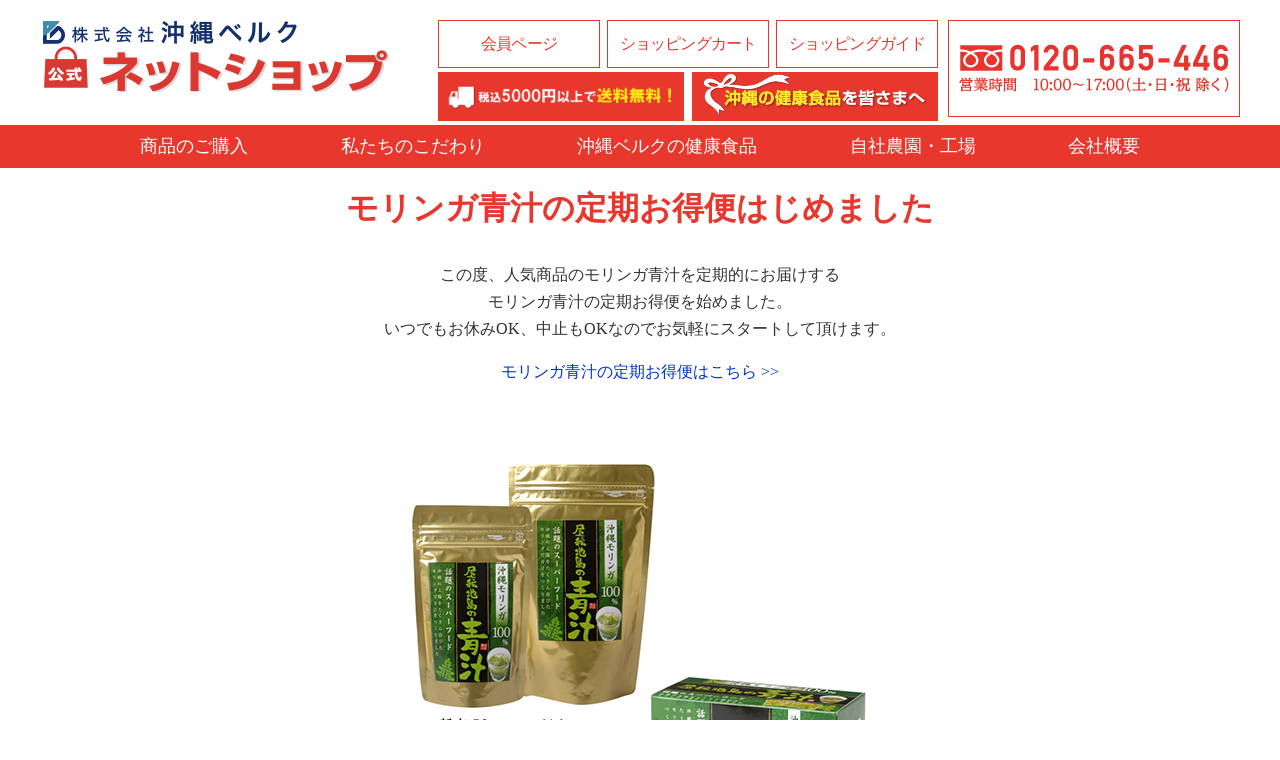

--- FILE ---
content_type: text/html
request_url: https://www.okinawa-berg.com/news/20201023
body_size: 5024
content:
<!DOCTYPE html>
<html lang="ja">
<head >
<meta charset="utf-8">
<meta name="keywords" content="屋我地島の塩,モリンガ青汁,モリンガ茶,粉末生姜,沖縄,沖縄県産" />
<meta name="description" content="お知らせ：モリンガ青汁の定期お得便はじめました。｜モリンガ青汁の定期お得便はじめましたこの度、人気商品のモリンガ青汁を定期的にお届けするモリンガ青汁の定期お得便を始めました。いつでもお休みOK、中止もOKなのでお気軽にスタートして頂けます。モリンガ青..." />
<meta http-equiv="x-ua-compatible" content="IE=11" >
<meta http-equiv="x-ua-compatible" content="IE=EmulateIE11" >
<meta name="viewport" content="width=device-width,initial-scale=1.0,minimum-scale=1.0" />
<title>お知らせ：モリンガ青汁の定期お得便はじめました。｜株式会社沖縄ベルク公式ネットショップ～沖縄屋我地島から健康食品を～ </title>
<link href="/data/styles/css/reset.css" rel="stylesheet" media="all" /> 
<link href="/contents/templates/css/template.css?v2.20250123" rel="stylesheet" media="all" />
<link href="/contents/templates/css/template-hacks.css" rel="stylesheet" media="all" />
<!-- <link href="/contents/templates/css/template-print.css" rel="stylesheet" media="print" /> -->
<link href="/rss.xml" rel="alternate" type="application/rss+xml" title="RSS2.0" />
<script src="/data/styles/js/jquery.js" type="text/javascript"></script> 
<meta name="generator" content="BizAssist 2">






 
 
 
<link rel="icon" href="/contents/images/title-bg01.png"> 
 
 
<!-- Global site tag (gtag.js) - Google Ads: 787249723 -->
<script async src="https://www.googletagmanager.com/gtag/js?id=AW-787249723"></script>
<script>
  window.dataLayer = window.dataLayer || [];
  function gtag(){dataLayer.push(arguments);}
  gtag('js', new Date());

  gtag('config', 'AW-787249723');
  gtag('config', 'UA-126992874-2');
  gtag('config', 'UA-32402143-2');
  gtag('config', 'G-H7G19J7EMC');
  gtag('config', 'AW-11250412446');
</script> 
<script src="/data/styles/js/jquery.tile.js" type="text/javascript"></script>
<script src="/data/styles/js/jquery.powertip.js" type="text/javascript"></script>
<script src="/data/styles/js/jquery.cookie.js" type="text/javascript"></script>
<script src="/data/styles/js/jquery.textResize.js" type="text/javascript"></script>
<!--[if IE 6]>
<script src="/data/styles/js/jquery.belatedPNG.js" type="text/javascript"></script>
<![endif]-->
<!--[if IE 9]><script src="/data/styles/js/PIE_IE9.js" type="text/javascript"></script><![endif]-->
<!--[if lt IE 9]>
<script src="/data/styles/js/PIE_IE678.js" type="text/javascript"></script>
<script src="https://html5shim.googlecode.com/svn/trunk/html5.js" type="text/javascript"></script>
<![endif]-->
<!--[if lte IE 9]>
<script src="/contents/templates/js/flexibility.js"></script>
<![endif]-->
<!--[if (gte IE 6)&(lte IE 8)]>
<script src="/data/styles/js/selectivizr.js" type="text/javascript"></script>
<![endif]-->
<script type="text/javascript" src="/contents/templates/js/template-contents.js"></script>
 

<!-- 追加CSS JS -->
<link href="/contents/templates/css/contents.css?v2.1" rel="stylesheet" />
<script src="/contents/templates/js/menu.js"></script>

<link rel="stylesheet" type="text/css" href="/contents/templates/slick/slick.css?v1.0">
<link rel="stylesheet" type="text/css" href="/contents/templates/slick/slick-theme.css">
<!--<style type="text/css">
  .slider {
      width: 100%;
      margin: 10px auto 40px;
  }
  .slick-slide {
    margin: 0px 20px;
  }
  .slick-slide img {
    width: 100%;
  }
  .slick-prev:before,
  .slick-next:before {
    color: black;
  }
  .slick-slide {
    transition: all ease-in-out .3s;
    opacity: 1;
  }
  .slick-active {
    opacity: 1;
  }
  .slick-current {
    opacity: 1;
  }
  @media screen and (max-width: 768px) {
      .slick-slide {
        margin: 0px;
      }
      .slick-slide img {
        width: 80%;
        margin: 20px auto 0px;
      }
  }
</style>-->

</head>

  
<body class="template" id='others'>




 
 
  
<div id="wrapper" class="clearfix">

  
<header class="layer-page-header___adjust" id="pagetop">
  <div id="js-accordion" class="header">
    <div class="header__heading">
      <div class="float-box">
        <h1 class="logo"><a href="/"><img src="/contents/images/logo.png" alt="沖縄健康食品サイトby株式会社沖縄ベルク" width="385" height="72"/></a></h1>
        <div class="header__nav-box00"><a href="tel:0120-665-446"><img src="/contents/images/header-tel.png" alt="0120-665-446" width="270" height="48"/></a></div>
        <div class="header__nav-box00-sp"><a href="tel:0120-665-446"><img src="/contents/images/bnr_contact-tel-sp.png" alt="0120-665-446" width="512" height="42"/></a></div>
      </div>
      <nav class="header__nav bp480-off">
        <div class="header__nav-box01"><a href="/mypage">会員ページ</a></div>
        <div class="header__nav-box02"><a href="/cart">ショッピングカート</a></div>
        <div class="header__nav-box03"><a href="/guide">ショッピングガイド</a></div>
      </nav>
      <div class="header__freepack">
        <div class="header__freepack-box"><img src="/contents/images/bnr_header_freeshipping-3.png" alt="5000円(税込)以上で送料無料！"></div>
        <div class="header__freepack-box"><img src="/contents/images/bnr_header_present-2.png" alt="沖縄の健康食品を皆さまへ"></div>
      </div>
      <span class="menu-button"><i></i></span>
    </div>
    
    <nav class="nav-content">
      <ul>
        <li class="bp480-on"><a href="/mypage">会員ページ</a></li>
        <li class="bp480-on"><a href="/cart">ショッピングカート</a></li>
        <li class="bp480-on"><a href="/guide">ショッピングガイド</a></li>
        <li><a href="/products">商品のご購入</a></li>
        <li><a href="/kodawari">私たちのこだわり</a></li>
        <li><a href="/bergshealthfood">沖縄ベルクの健康食品</a></li>
        <li><a href="/facilities">自社農園・工場</a></li>
        <li><a href="/company">会社概要</a></li>
      </ul>
      <div class="product-link"><a href="/products/salt_nigari">塩・にがり</a> <!-- <a href="/products/goyacha">ゴーヤ茶</a> ---> <a href="/products/moringa_aojiru">モリンガ青汁</a> <a href="/products/moringa/moringa-tea">モリンガ茶</a> <a href="/products/moringa_tab">モリンガ錠</a><a href="/products/ginger">生姜</a> <a href="/products/aloevera">アロエベラ</a> <a href="/products/candy">飴</a> <a href="/products/chinsuko">ちんすこう</a></div>
    </nav>
  </div>
</header>
<!-- header end　-->


<!--<aside id="subcontents"></aside>-->

<main role="main">
  <article>
          <nav id="topicPath">
        <ul>
          <li itemscope itemtype="http://data-vocabulary.org/Breadcrumb"><a href="/" itemprop="url"><span itemprop="title">HOME</span></a></li>
          <li><a href="/news"><span>お知らせ</span></a></li><li><span class="current">モリンガ青汁の定期お得便はじめました。</span></li>
        </ul>
      </nav>
                      <!--header>
          <h1 id="contentTitle">お知らせ</h1>
          <h2 id="contentSubTitle">モリンガ青汁の定期お得便はじめました。</h2>
        </header -->
              <div id="main" class="groupWrapper"><div class="conts_inner"><div><h2 data-type-oder="first" data-type-oder="first">モリンガ青汁の定期お得便はじめました</h2>
<p style="text-align: center;">この度、人気商品のモリンガ青汁を定期的にお届けする<br />モリンガ青汁の定期お得便を始めました。<br />いつでもお休みOK、中止もOKなのでお気軽にスタートして頂けます。</p>
<p style="text-align: center;"><a href="/products/moringa_aojiru#teiki">モリンガ青汁の定期お得便はこちら&nbsp;&gt;&gt;</a></p>
<p style="text-align: center;"></p>
<img src="/contents/images/item_moringa-aojiru.jpg" width="500" height="500" alt="" class="imageCenter" />
<p style="text-align: center;"><span style="font-size: 19px;"><a href="/products/moringa"></a><a href="/products/moringa/moringa-aojiru50g">モリンガ青汁のご購入へ &gt;&gt;&nbsp;</a></span></p></div></div></div>
  </article>
</main>

<!--<aside id="sidebar"></aside>
<aside id="subcontents2"></aside>-->

<footer>
    <div class="btn-red"><a href="/shop"><span>取扱店舗一覧</span></a></div>
  <div class="footer basis-width">
    <div class="footer__btn">
      <div class="footer__btn-box01"><a href="/faq/"><span>よくある質問</span></a></div>
      <div class="footer__btn-box02"><a href="/voice/"><span>お客様の声</span></a></div>
      <div class="footer__btn-box03"><a href="/contents/files/fax_order2025.pdf" target="_blank"><span>FAX注文書<br>ダウンロード</span></a></div>
    </div>
     <div class="footer__btn">
      <div class="footer__btn-box04"><a href="https://api-prd.lineup.market/api/v1/fp/ap?s=qfwfj2afr6ougy" target="_blank"><img src="/contents/images/bnr_lineshop.png" alt="LINEショップ" width="600" height="140"/></a></div>
      <div class="footer__btn-box04"><a href="http://store.shopping.yahoo.co.jp/berg-chura/" target="_blank"><img src="/contents/images/bnr_yahooshopping.png" alt="ヤフーショッピング" width="600" height="140"/></a></div>
      <div class="footer__btn-box04"><a href="https://www.amazon.co.jp/s?marketplaceID=A1VC38T7YXB528&redirect=true&me=A11HJIMCDC3TO4&merchant=A11HJIMCDC3TO4" target="_blank"><img src="/contents/images/bnr_amazon.png" alt="アマゾン" width="600" height="140"/></a>
    </div></div>
    <!-- <div class="footer__shopbtn">
      <a href="http://store.shopping.yahoo.co.jp/berg-chura/" target="_blank"><img src="/contents/images/bnr_yahooshopping.png" alt="ヤフーショッピング" width="600" height="140"/></a>
      <a href="https://www.amazon.co.jp/s?marketplaceID=A1VC38T7YXB528&redirect=true&me=A11HJIMCDC3TO4&merchant=A11HJIMCDC3TO4" target="_blank"><img src="/contents/images/bnr_amazon.png" alt="アマゾン" width="600" height="140"/></a>
    </div> --->
    <div class="footer__contact"><a href="/contact"><img src="/contents/images/footer-contact-01.png" alt="ご相談・お問い合わせ" width="290" height="43"/></a><br><a href="tel:0120-665-446"><img src="/contents/images/footer-contact-02.png" alt="お電話でご相談・お問い合わせ" width="290" height="38"/></a></div>
    <nav class="footer__nav">
      <ul>
        <li><a href="/kodawari">私たちのこだわり</a></li>
        <li><a href="/bergshealthfood">沖縄ベルクの健康食品</a></li>
        <li><a href="/facilities">自社農園・自社工場</a></li>
        <li><a href="/company">会社概要</a></li>
      </ul>
      <ul>
        <li><a href="/products">商品一覧</a></li>
        <li><a href="/faq">よくある質問</a></li>
        <li><a href="/voice">お客様の声</a></li>
        <li><a href="/guide">ショッピングガイド</a></li>
        <li><a href="/guide#guide06">特定商取引法に基づく表記について</a></li>
      </ul>
      <ul>
        <li><a href="/blog">店長のひとり言</a></li>
        <li><a href="/privacypolicy">個人情報について</a></li>
        <li><a href="/accessibility">アクセシビリティについて</a></li>
        <li><a href="/sitemap">サイトマップ</a></li>
      </ul>
    </nav>
    <div class="footer__inner">
      <div class="footer__logo"><img src="/contents/images/footer-logo.png" alt="沖縄ベルク" width="351" height="34"/></div>
      <div class="co-info">〒905-1635<br class="bp420-on">　沖縄県名護市字済井出与那地原454-1</div>
      <div class="copyright">Copyright&copy; 2018-2026 <a href="/"></a> All Rights Reserved.</div>
    </div>
  </div>

</footer>
<p id="pageTopButton"><a href="#pageTop">PAGE TOP</a></p>
</div>		<!-- wrapper end -->
<script src="/contents/templates/slick/slick.min.js" type="text/javascript" charset="utf-8"></script>
<script type="text/javascript">
  $(document).on('ready', function() {
    $(".variable").slick({
      arrows: false,
      autoplay: true,
      autoplaySpeed: 0,
      cssEase: 'linear',
      speed: 5000,
      dots: false,
      infinite: true,
      variableWidth: true
    });
  });
// Android4以下
  function and_ver() {
    var and_ua = navigator.userAgent;
    if( and_ua.indexOf("Android") > 0 ) {
      var version = parseFloat(and_ua.slice(and_ua.indexOf("Android")+8));
      return version;
    }
  }
  if(and_ver() <= 4.9) { 
    $('body').addClass('and4');
  } else {
    $('body').addClass('and4else'); 
  }
</script>
<link rel="stylesheet" type="text/css" media="all" href="/index.php?cmd=api_style" />
<link href="/data/styles/css/datatype.css" rel="stylesheet" media="all" />
<link rel="stylesheet" type="text/css" media="all" href="/admin/styles/css/jquery-ui.custom.css" />
<script defer src="/admin/styles/js/jquery-ui.custom.min.js" type="text/javascript"></script>
<script defer src="/admin/styles/js/jquery.ui.datepicker-ja.js"></script>
<script defer src="/data/styles/js/jquery.validationEngine-ja.js" type="text/javascript" charset="utf-8"></script>
<script defer src="/data/styles/js/jquery.validationEngine.js" type="text/javascript" charset="utf-8"></script>
<script defer src="/data/styles/js/jquery.advisor.js" type="text/javascript"></script>
<script defer src="/data/styles/js/data_contents.js" type="text/javascript"></script>
<script defer type="text/javascript">
g_site_root_path = '/';
g_page_split_num = '';
g_page_split_no = '';
</script>
<link rel="stylesheet" type="text/css" media="all" href="/admin/styles/css/login.css" />
<script defer src="/admin/styles/js/ctrl_login.js" type="text/javascript"></script>

<div id="login_dialog" style="display:none;">
<div class="cmsAdminCmsTitle"><img src="/contents/admin/images/login_logo.png" alt="" /></div>
<form method="post" action="/admin/?function_id=manage_login" target="_top">
<div class="cmsAdminLoginItems"><span>ログインID</span><input type="text" name="login_id" value=""></div>
<div class="cmsAdminLoginItems"><span>パスワード</span><input type="text" name="login_passwd" value=""></div>
<div class="cmsAdminLoginButton"><span class="cmsAdminBtnBlue"><a class="cmsAdminLoginSubmit">ログイン</a></span></div>
</form>
</div>


 
 
 
</body>
</html>

--- FILE ---
content_type: text/css
request_url: https://www.okinawa-berg.com/contents/templates/css/template.css?v2.20250123
body_size: 18635
content:
@charset "UTF-8";
/*
-----------------------------------------------
-siteName- Template Base Style
----------------------------------------------- */


/*====================================

----------------------------------
  Structure
----------------------------------
0. タグ設定
  0.1. ページサイズ
1. ヘッダー
  1.1	ナビゲーション
  1.2 見出し
2. コンテンツ
3. フッター
4. 
5. 追加汎用CSS
6. カートデザイン補正
====================================*/

/*----------------------------------
	0. タグ設定
------------------------------------*/

/* ------ ベース ------- */
html{
  font-size: 62.5%;
  overflow-x: hidden;
}
body {
  margin: 0;
  padding: 0;
  font-size: 1.8rem;
  font-weight: 500;
  line-height: 1.7em;
  color: #2d2c28;
  font-family:  "游明朝体", "YuMincho", "游明朝", "Yu Mincho", "ヒラギノ明朝 ProN W3", "Hiragino Mincho ProN W3", HiraMinProN-W3, "ヒラギノ明朝 ProN", "Hiragino Mincho ProN", "ヒラギノ明朝 Pro", "Hiragino Mincho Pro", "HGS明朝E", "ＭＳ Ｐ明朝", "MS PMincho", serif;
  position: relative;
}

/* ------ clearfix ------- */
.cf:after {
    content:".";
    display:block;
    height:0;
    clear:both;
    visibility:hidden;
    font-size:0;
    line-height:0;
}
.cf {
    display:inline-block;
}
.cf {
    display:block;
}

/* ------ link ------- */
a {
	color: #03C;
	text-decoration: none;
}
a:hover {
	color: #06F;
	text-decoration: underline;
}
a.textlinkUl {
	text-decoration: underline;
}
a img {
	border:none;
	border:0
}
a:hover img.link { 
  -ms-filter: "progid:DXImageTransform.Microsoft.Alpha(Opacity=60)";
  filter: alpha(opacity=60);
  -moz-opacity: 0.6;
  -khtml-opacity: 0.6;
  opacity: 0.6;
}

/* ------ img ------- */
img{
    width :auto;
    max-width: 100%;
    height: auto;
}
@media screen and (max-width: 1199px){
  img{
    width :auto;
    max-width: 100%;
    height: auto;
  }
}

/* ------ ul li ------- */
ul,li {
  margin: 0;
  padding: 0;
}

.no-wrap{
    display:inline-block;
}


/*----------------------------------
	1. ヘッダー
------------------------------------*/

header {
  width: 100%;
  top: 0;
  /*margin-bottom: 80px;*/
}
.header {
}
.header__heading {
  position: relative;
  width: 100%;
  max-width: 1200px;
  margin: 0 auto 8px;
}
@media screen and (max-width: 1200px) {
  .header__heading {
    padding: 0;
    box-sizing: border-box;
  }
}
@media screen and (max-width: 1200px) {
  .header__heading {

  }
}
@media screen and (max-width: 768px) {
  header {
      margin-bottom: 0px;
  }
	.header__heading {
    background-color: #FFF;
    padding: 0 0% 3%;
	  z-index: 3;
  }
}
@media screen and (max-width: 480px) {
	.header__heading {
        margin-bottom: 0px !important;
    }
}

/* ------ ロゴ ------- */
.header .logo {
  padding: 20px 13px 10px 0;
  max-width: 385px;
  float: left;
}
.header .logo span {
  padding-left: 7px;
}
.header .logo img {
  vertical-align: top;
}
@media screen and (max-width: 768px) {
  .header .logo {
	  padding: 10px;
    width: 45%;
    max-width: 300px;
    min-width: 220px;
  }
}
@media screen and (max-width: 480px) {
  .header .logo {
    float: none;
  }
}

.header__nav {
  display: -webkit-box;
  display: -webkit-flex;
  display: -ms-flexbox;
  -js-display: flex;
  display: flex;
  -webkit-box-pack: justify;
  -webkit-justify-content: space-between;
  -ms-flex-pack: justify;
  justify-content: space-between;
  max-width: 500px;
  width: 100%;
  position: absolute;
  left: calc(50% - 202px);
  top: 20px;
}
.header__freepack {
  display: -webkit-box;
  display: -webkit-flex;
  display: -ms-flexbox;
  -js-display: flex;
  display: flex;
  -webkit-box-pack: justify;
  -webkit-justify-content: space-between;
  -ms-flex-pack: justify;
  justify-content: space-between;
  max-width: 500px;
  width: 100%;
  position: absolute;
  left: calc(50% - 202px);
  top: 72px;
  box-sizing: border-box;
}
@media screen and (max-width: 1200px) {
  .header__nav,
  .header__freepack{
    position: static;
    margin: 0 0 0 auto;
  }
}
@media screen and (max-width: 768px) {
  .header__nav{
    margin: 0 auto 2px;
  }
  .header__freepack{
    margin: 0 auto 0;
    width: 97%;
  }
}
@media screen and (max-width: 480px) {
  .header__nav.bp480-off {
    display: none;
  }
}
[class^="header__nav-box"] {
  border: solid 1px #e8382e;
  width: 32%;
}
.header__freepack-box {
  border: solid 1px #e8382e;
  width: 49.2%;
  background-color: #e8382e;
  line-height: 0;
  padding: 0 8px;
  box-sizing: border-box;
}
.header__freepack-box img {
  line-height: 0;
}
[class^="header__nav-box"] a {
  display: inline-block;
  vertical-align: bottom;
  width: calc(100% - 20px);
  color: #e8382e;
  padding: 8px 10px;
  font-size: 1.6rem;
  text-align: center;
  letter-spacing: -0.05em;
}
@media screen and (max-width: 1200px) {
  [class^="header__nav-box"] a {
    padding: 5px 10px;
  }
}
@media screen and (max-width: 768px) {
  [class^="header__nav-box"] a {
    font-size: 1.4rem;
  }
}
[class^="header__nav-box"] a:hover {
  text-decoration: none;
  background-color: #FEE9E9;
}
.header__nav-box00 {
  width: 290px;
  float: right;
  margin-top: 20px;
}
.header__nav-box00-sp {
    display: none;
}
.header__nav-box00 a {
  padding: 23px 10px 24px;
}
@media screen and (max-width: 1024px) {
    .header__nav-box00 a {
  padding: 8px 10px 10px;
}
}
.header__nav-box00 img {
  vertical-align: bottom;
}
@media screen and (max-width: 768px) {
  .header__nav-box00 {
    width: 35%;
    margin: 10px 12% 0 0;
  }
  .header__nav-box00 a {
    padding: 2%;
    width: 96%;
  }
  .header__nav-box00.toppageheader {
      display: none;
  }
  .header__nav-box00-sp.toppageheader {
    display: block;
    width: 97%;
    max-width: 500px;
    margin: 0 auto 4px;
    line-height: 1;
  }
}
@media screen and (max-width: 480px) {
  .header__nav-box00-sp {
    display: block;
    width: 97%;
    margin: 0 auto 4px;
    line-height: 1;
  }
  .header__nav-box00 {
    display: none;
    width: 150px;
    float: none;
    margin: 0 auto 0;
  }
}



/*----------------------------------
	1.1. ナビゲーション
------------------------------------*/
.nav-content {
  background-color: #e8382e;
  padding: 10px 0;
}
@media screen and (max-width: 768px) {
  .nav-content {
    background-color: #fff;
    padding: 0;
  }
}
.nav-content ul {
  max-width: 1000px;
  margin: 0 auto;
  display: -webkit-box;
  display: -webkit-flex;
  display: -ms-flexbox;
  -js-display: flex;
  display: flex;
  -webkit-box-pack: justify;
  -webkit-justify-content: space-between;
  -ms-flex-pack: justify;
  justify-content: space-between;
  -webkit-flex-wrap: wrap;
  -ms-flex-wrap: wrap;
  flex-wrap: wrap;
}
@media screen and (max-width: 1020px) {
  .nav-content ul {
    width: 94%;
  }
}
@media screen and (min-width: 480px) {
  .nav-content ul li.bp480-on {
    display: none;
  }
}
.nav-content ul li a {
	color: #fff;
  font-size: 1.8rem;
}
@media screen and (max-width: 768px) {
  .nav-content {
    position: absolute;
    width: 100%;
    top: -735px;
    z-index: 3;
    -webkit-transition: 1.5s top;
    transition: 1.5s top;
  }
  .nav-content.toppageheader {
      z-index: 20;
  }
  .nav-content ul {
	  width: 100%;
  }
  .nav-content ul li {
    width: 100%;
  }
  .nav-content ul li + li {
    border-top: 1px solid #ccc;
  }
  .nav-content ul li a {
    text-align: center;
    display: block;
    padding: 20px 0px;
    color: #666;
    background-color: #FFF;
  }
  .is-open .nav-content {
    top: 65px;
  }
}
@media screen and (max-width: 480px) {
  .nav-content ul li a {
    font-size: 1.6rem;
    padding: 15px 0;
  }
  .is-open .nav-content {
    top: 107px;
  }
  .is-open .nav-content.toppageheader {
    top: 67px;
  }
}
@media screen and (max-width: 768px) {
  #js-cover {
    background: #000;
    width: 100%;
    height: 100%;
    display: block;
    position: absolute;
    top: 0px;
    opacity: 0;
    z-index: 1;
  }

  .menu-button {
    width: 30px;
    height: 30px;
    display: block;
    position: absolute;
    right: 14px;
    top: 15px;
  }
  .menu-button i {
    display: block;
    width: 20px;
    height: 2px;
    border-radius: 3px;
    background: #e8382e;
    -webkit-transition: background 0.5s;
            transition: background 0.5s;
    position: relative;
    left: 5px;
    top: 14px;
  }
  .menu-button i:before,
  .menu-button i:after {
    content: "";
    display: block;
    width: 20px;
    height: 2px;
    border-radius: 3px;
    background: #e8382e;
    position: absolute;
    -webkit-transform: rotate(0deg);
      -ms-transform: rotate(0deg);
        transform: rotate(0deg);
    -webkit-transition: all 0.3s !important;
        transition: all 0.3s !important;
  }
  .menu-button i:before {
    -webkit-transform: translateY(8px);
      -ms-transform: translateY(8px);
        transform: translateY(8px);
  }
  .menu-button i:after {
    -webkit-transform: translateY(-8px);
      -ms-transform: translateY(-8px);
        transform: translateY(-8px);
  }

  .is-open .menu-button i {
    background: #FFF;
  }
  .is-open .menu-button i:after {
    -webkit-transform: translateY(0px) rotate(-45deg);
        -ms-transform: translateY(0px) rotate(-45deg);
            transform: translateY(0px) rotate(-45deg);
  }
  .is-open .menu-button i:before {
    -webkit-transform: translateY(0px) rotate(45deg);
        -ms-transform: translateY(0px) rotate(45deg);
            transform: translateY(0px) rotate(45deg);
  }
}


/*----------------------------------
	1.2. 見出し
------------------------------------*/
p {
  margin: 0 0 1em;
  line-height: 1.7em;
  color: #333333;
  font-size: 1.6rem;
}
h2 {
  font-size: 3.2rem;
  font-weight: bold;
  margin-bottom: 1em;
  color: #e8382e;
  text-align: center;
  line-height: 1.3em;
}
h2 span.leaf01,
h2 span.leaf02 {
  color: #333;
  font-size: 3.0rem;
  display: inline-block;
  padding-bottom: 10px;
}
h2 span.leaf01 {
  background: url(../../images/title_bg01-1.jpg) no-repeat center top;
  padding-top: 66px;
}
h2 span.leaf02 {
  background: url(../../images/title_bg01-2.jpg) no-repeat center top;
  padding-top: 66px;
}
h3 {
  font-size: 2.2rem;
  font-weight: 500;
  margin: 0 0 1em;
  color: #e8382e;
  text-align: center;
  line-height: 1.3em;
}
.title-type__1 {
    border-bottom: 1px solid #e8382e;
    padding: 15px;
    margin-bottom: 30px;
}
.title-type__2 {
    border-bottom: 1px solid #e8382e;
    padding: 15px;
    margin-bottom: 30px;
}
.title-type__3 {
    margin-bottom: 30px;
}
.title-type__2:before,
.title-type__3:before {
    content: url(../../images/title-type__2before.png);
    margin: 10px;
    position: relative;
    top: 8px;
}
.title-type__2:after,
.title-type__3:after {
    content: url(../../images/title-type__2after.png);
    margin: 10px;
    position: relative;
    top: 8px;
}
.no-wrap {
    display: inline-block;
}
@media screen and (max-width: 768px) {
    .br_pconly {
        display: none;
    }
}
@media screen and (max-width: 640px) {
    p {
        font-size: 1.4rem;
    }
}
@media screen and (max-width: 480px) {
    h2 {
        font-size: 2.4rem;
    }
    h3 {
        font-size: 2rem;
    }
    .title-type__2:before,
    .title-type__3:before,
    .title-type__2:after,
    .title-type__3:after {
        margin: 0px;
    }
    .title-type__1 {
        padding: 10px;
        margin-bottom: 15px;
    }
}

/*----------------------------------
	2. コンテンツ
------------------------------------*/

.conts__cell {
  padding: 60px 0;
}
.conts_inner {
  max-width: 1200px;
  margin: 0 auto;
}
#main > .conts__cell:first-child {
  padding: 0px 0 60px;
}

@media screen and (max-width: 1200px) {
  .conts_inner {
    width: 96%;
    margin: 0 auto;
  }
}
.conts__cell + hr {
  display: none;
}


/*----------------------------------
	3. フッター
------------------------------------*/
footer {
    margin-top:50px;
}
.footer {
  background: url(../../images/footer-bg.jpg) no-repeat bottom center;
  padding: 50px 0 0;
  height: 980px;
}
@media screen and (max-width: 600px) {
  .footer {
    background-size: 600px auto;
    height: auto;
    padding-bottom: 150px;
  }
}
.footer__btn {
  display: -webkit-box;
  display: -webkit-flex;
  display: -ms-flexbox;
  -js-display: flex;
  display: flex;
  -webkit-box-pack: justify;
  -webkit-justify-content: space-between;
  -ms-flex-pack: justify;
  justify-content: space-between;
  -webkit-flex-wrap: wrap;
  -ms-flex-wrap: wrap;
  flex-wrap: wrap;
  max-width: 1200px;
  margin: 0 auto 30px;
}
@media screen and (max-width: 1200px) {
  .footer__btn {
    width: 94%;
  }
}
@media screen and (max-width: 480px) {
  .footer__btn {
    margin: 0 auto 10px;
  }
}
[class^="footer__btn-box"] {
  width: 32%;
  border: solid 1px #e8382e;
}
@media screen and (max-width: 480px) {
  [class^="footer__btn-box"] {
    width: 100%;
    margin-bottom: 10px;
  }
}
[class^="footer__btn-box"] a {
  display: block;
  width: 100%;
  text-align: center;
  font-size: 2.0rem;
  color: #e8382e;
}
.footer__btn-box04 {
  border: none;
}
@media screen and (max-width: 768px) {
  [class^="footer__btn-box"] a {
    font-size: 1.6rem;
  }
}
@media screen and (max-width: 540px) {
  [class^="footer__btn-box"] a {
    font-size: 1.4rem;
    line-height: 1.3em;
  }
}
[class^="footer__btn-box"] a span {
  display: inline-block;
  padding: 31px 0 31px 75px;
}
.footer__btn-box01 a span {
  background: url(../../images/footer-icon01.png) no-repeat left center;
}
.footer__btn-box02 a span {
  background: url(../../images/footer-icon02.png) no-repeat left center;
}
.footer__btn-box03 a span {
  background: url(../../images/footer-icon03.png) no-repeat left center;
  padding: 20px 0 20px 75px;
}
@media screen and (max-width: 768px) {
  [class^="footer__btn-box"] a span {
    background-size: 45px auto;
    padding: 18px 0 18px 55px;
  }
  .footer__btn-box03 a span {
    padding: 7px 0 7px 55px;
  }
}
@media screen and (max-width: 540px) {
  [class^="footer__btn-box"] a span {
    background-size: 30px auto;
    padding: 10px 0 10px 37px;
  }
  .footer__btn-box03 a span {
    padding: 1px 0 1px 37px;
  }
}
.footer__shopbtn {
    text-align: center;
}

  .footer__shopbtn {
    width: 94%;
    max-width: 1200px;
    margin: 0 auto 20px;
    overflow: hidden;
  }
  .footer__shopbtn img {
    max-width: 48%;
  }
  .footer__shopbtn a:first-child img {
      float:left;
  }
  .footer__shopbtn a:last-child img {
      float:right;
  }
@media screen and (max-width: 1200px) {
}
.footer__contact {
  background: url(../../images/footer-contact-bg_2.jpg) no-repeat right top #fedb70;
  max-width: 1200px;
  margin: 0 auto 30px;
  text-align: center;
}
@media screen and (max-width: 1200px) {
  .footer__contact {
    width: 94%;
  }
}
@media screen and (max-width: 768px) {
  .footer__contact {
    background-size: auto 100%;
  }
}
.footer__contact a:first-child {
  display: inline-block;
  width: 100%;
  padding: 26px 0 0;
}
.footer__contact a:last-child {
  display: inline-block;
  width: 100%;
  padding: 0 0 26px;
}
@media screen and (max-width: 768px) {
  .footer__contact a {
    padding: 3%;
    width: 94%;
    background-color: rgba(254, 219, 112, 0.7);
  }
  .footer__contact img {
    width: 40%;
    height: auto;
    min-width: 200px;
  }
}
.footer__nav {
  max-width: 680px;
  margin: 0 auto 40px;
  display: -webkit-box;
  display: -webkit-flex;
  display: -ms-flexbox;
  -js-display: flex;
  display: flex;
  -webkit-box-pack: justify;
  -webkit-justify-content: space-between;
  -ms-flex-pack: justify;
  justify-content: space-between;
  -webkit-flex-wrap: wrap;
  -ms-flex-wrap: wrap;
  flex-wrap: wrap;
  font-size: 1.6rem;
}
@media screen and (max-width: 600px) {
  .footer__nav {
    width: 94%;
  }
}
.footer__nav a {
  color: #2d2c28;
}
.footer__nav ul {
  width: 31%;
}
.footer__nav ul li {
  padding: 5px;
}
@media screen and (max-width: 600px) {
  .footer__nav ul {
    width: 100%;
  }
  .footer__nav ul li {
    text-align: center;
  }
}
@media screen and (max-width: 480px) {
  .footer__nav ul {
  }
  .footer__nav ul li {
  }
}
.footer__inner {
  max-width: 1200px;
  margin: 0 auto;
  text-align: center;
  font-size: 1.6rem;
}
@media screen and (max-width: 1200px) {
  .footer__inner {
    width: 94%;
  }
}
.footer__logo {
  margin-bottom: 10px;
}
.co-info {
  margin-bottom: 5px;
}
@media screen and (max-width: 420px) {
  .copyright {
    font-size: 1.2rem;
  }
}

.and4 .copyright { color : #666; }
.and4else .copyright { color : #06C; }




/* subcontents
----------------------------------------------- */
#subcontents {
	background-color:#e8e8e8;
	clear: both;
}
#subcontents2 {
	background-color:#e8e8e8;
	clear: both;
}
/* article
----------------------------------------------- */
main > article {
	position: relative;
	text-align: left;
	padding-top:0;
	padding-right:0;
	padding-bottom:0;
	padding-left:0;
}
main > article #contentTitle {
    background-image: url(../../images/bg__top-title.png);
    background-repeat: no-repeat;
    background-position: center;
    text-align: center;
    font-size: 3rem;
    padding: 80px 0 5px;
    margin-bottom: 15px;
}
main > article #contentSubTitle {
	margin-top: 10px;
	font-size: 22px;
}


.blogbody {
    width: 100%;
    max-width: 1200px;
    overflow: hidden;
    margin: 0 auto 20px;
}
.blogbody #main {
    width: 70%;
    max-width: 800px;
    float: left;
}
.blogbody #blogsidebar {
    width: 25%;
    max-width: 300px;
    float: right;
}
@media screen and (max-width: 768px) {
    .blogbody #main,
    .blogbody #blogsidebar {
        width: 96%;
        max-width: 800px;
        float: none;
        margin: 0 auto 20px;
    }
}





/* sidebar
----------------------------------------------- */
#sidebar {
	float:left;
	width:200px;
	background-color:#B6D9F2;
}
#sidebar nav h1 {
	background-color: #0070BF;
	padding: 5px 12px;
	color: #ffffff;
	font-size: 15px;
	margin: 0;
}
#sidebar nav ul {
	margin: 0 2px 15px;
}
#sidebar nav ul li {
	list-style: none;
	margin: 0;
}
#sidebar nav ul li:last-child {
	border: none;
}
#sidebar nav ul li ul {
	margin: 0;
}
#sidebar nav ul li a, #sidebar nav ul li span {
	display: block;
	color: #666666;
	padding: 6px 6px 6px 2%;
	font-size: 14px;
	text-decoration: none;
	background: #f8f8f8;
	margin-bottom: 1px;
}
#sidebar nav ul li a:hover {
	background-color: #CCEAFF;
	color: #0070BF;
}
#sidebar nav ul li ul li a, #sidebar nav ul li ul li span {
	padding-left: 8%;
}
#sidebar nav ul li ul li ul li a, #sidebar nav ul li ul li ul li span {
	padding-left: 14%;
}
#sidebar nav ul li ul li ul li ul li a, #sidebar nav ul li ul li ul li ul li span {
	padding-left: 20%;
}
#sidebar2 {
	width:200px;
	background-color:#B6D9F2;
}
#sidebar2 nav h1 {
	background-color: #0070BF;
	padding: 5px 12px;
	color: #ffffff;
	font-size: 15px;
	margin: 0;
}
#sidebar2 nav ul {
	margin: 0 2px 15px;
}
#sidebar2 nav ul li {
	list-style: none;
	margin: 0;
}
#sidebar2 nav ul li:last-child {
	border: none;
}
#sidebar2 nav ul li ul {
	margin: 0;
}
#sidebar2 nav ul li a, #sidebar2 nav ul li span {
	display: block;
	color: #666666;
	padding: 6px 6px 6px 2%;
	font-size: 14px;
	text-decoration: none;
	background: #f8f8f8;
	margin-bottom: 1px;
}
#sidebar2 nav ul li a:hover {
	background-color: #CCEAFF;
	color: #0070BF;
}
#sidebar2 nav ul li ul li a, #sidebar2 nav ul li ul li span {
	padding-left: 8%;
}
#sidebar2 nav ul li ul li ul li a, #sidebar2 nav ul li ul li ul li span {
	padding-left: 14%;
}
#sidebar2 nav ul li ul li ul li ul li a, #sidebar2 nav ul li ul li ul li ul li span {
	padding-left: 20%;
}

/* headding
----------------------------------------------- 
h1, h2, h3, h4, h5, h6 {
	text-align: left;
	line-height: 1.2em;
	font-weight: 400;	
}
h1[data-type-oder="first"], h2[data-type-oder="first"], h3[data-type-oder="first"], h4[data-type-oder="first"], h5[data-type-oder="first"], h6[data-type-oder="first"] {
    margin-top: 0;
}
h1 {
	color: #30BF6C;
}
h2 {
	color: #30BF6C;
	font-size: 1.75em;
}
h3 {
	color: #30BF6C;
	font-size: 1.375em;
}
h4 {
	color: #30BF6C;
	font-size: 1.125em;
}
h5 {
	color: #30BF6C;
	font-size: 1em;
}
h6 {
	color: #30BF6C;
	font-size: 1em;
} */


/* list
----------------------------------------------- */
ul {
	margin: 0 ;
}
ul li {
	margin: 0;
	line-height: 1.3em;
	color: #333333;
    list-style: none;
}
ol {
	margin: 0 0 1em 30px;
}
ol li {
	margin: 0 0 0.3em;
	line-height: 1.3em;
	color: #333333;
	font-size: 0.9375em;
}
/* commonTable
----------------------------------------------- */
table {
	width: 100%;
	margin: 0 0 20px;
	border-collapse: collapse;
	line-height: 1.3em;
	font-size: 0.875em;
	color: #333333;
}
table tr {
	background: #ffffff;
}
table tr.odd {
	background: #eeeeee;
}
table th {
	padding: 6px;
	border: 1px solid #cccccc;
	font-weight: bold;
}
table thead td {
	padding: 6px;
	border: 1px solid #cccccc;
	text-align: center;
	font-weight: bold;
}
table td {
	vertical-align: top;
	padding: 6px;
	border: 1px solid #cccccc;
}
/* googleMap
----------------------------------------------- */
#googlemap {
	width: 100%;
	height: 400px;
	margin: 0 0 10px;
}
#mapBalloon {
	padding: 5px 0;
}
#mapName {
	margin-bottom: 5px;
	font-weight: bold;
	color: #5B7900;
}
/* TopicPath トピックパススタイル
----------------------------------------------- */
#topicPath {
	position: absolute;
	overflow: hidden;
	top: 0;
	margin: 0;
	line-height: 1.2em;
	font-size: 12px !important;	
	display: none;
}
#topicPath ul {
	margin: 0;
}
#topicPath ul li {
	display: inline-block;
	float: left;
	list-style: none;
}
#topicPath ul li:first-child:before {
	content: none;
}
#topicPath ul li:before {
	content: '>';
	margin: 0 5px 0 0;
}
#topicPath ul li > a, #topicPath ul li > span {
	margin-right: 5px;
	color: #333333;
	text-decoration: none;	
}
#topicPath ul li a:hover {
	text-decoration: underline;	
}
/* pageTopButton
----------------------------------------------- */
#pageTopButton {
	position: fixed;
	bottom: 24px;
	right: 20px;
	font-size: 12px;
}
#pageTopButton a {
	background: #666;
	text-decoration: none;
	color: #fff;
	width: 100px;
	padding: 30px 0;
	text-align: center;
	display: block;
	border-radius: 5px;
}
#pageTopButton a:hover {
	text-decoration: none;
	background: #999;
}
/* Form Fieldset【変更注意】フォームスタイル
----------------------------------------------- */
form.mailForm {
	margin: 0 0 30px;
	padding: 10px 10px 20px;
	border: 1px solid #cccccc;
	background: #ffffff;
	border-radius: 4px;
	-moz-border-radius: 4px;
	-webkit-border-radius: 4px;
}
fieldset.formBlock {
	border-bottom: 1px dotted #aaaaaa;
	margin: 0;
	padding: 10px 5px 5px;
	line-height: 1.3em;
	font-size: 0.875em;
	color: #333333;
}
fieldset legend.title {
	display: block;
	float: left;
	width: 30%;
	padding: 10px 0;
	color: #333333;
}
fieldset.titleDisplayNone legend.title {
	display: none;
}
fieldset.titleDisplayNone .content {
	width: 100%;
}
fieldset.titleDisplayNone .goodsOrderSelectBox li label .goodsTitle {
	width: 550px;
}
fieldset.titleDisplayNone .shoppingOrdererInformationBox .shoppingOrdererInformationBoxTitle {
	width: 200px;
}
fieldset.titleDisplayNone .shoppingOrdererInformationBox .shoppingOrdererInformationBoxInnerInputGroup {
	margin-left: 210px;
}
fieldset.titleDisplayNone .shoppingDeliverySelectBox .shoppingDeliveryBoxTitle {
	width: 200px;
}
fieldset.titleDisplayNone .shoppingDeliveryTimeSelectBox .shoppingDeliveryTimeSelectBoxTitle {
	width: 200px;
}
fieldset.titleDisplayNone .shoppingDeliveryBox .shoppingDeliveryBoxTitle {
	width: 200px;
}
fieldset.titleDisplayNone .shoppingDeliveryBox .shoppingDeliveryBoxInnerInputGroup {
	margin-left: 210px;
}
fieldset.titleDisplayNone .shoppingOrdererInformationBoxInner:first-child {
	border-top: none;
	padding-top: 0;
}
fieldset.titleDisplayNone .shoppingOrdererInformationBoxInner {
	border-top: 1px dotted #CCCCCC;
	padding-top: 5px;
}
@media screen and (max-width: 480px) {
    fieldset legend.title {
        float: none;
        width: 100%;
        padding: 20px 0 5px;
    }
}

form.check fieldset div.content{
	display: inline-block;
	width: 70%;
	padding: 10px 0;
}
form.check fieldset .content span {
	display: inline-block;
}
form.check fieldset .content .contentTitle {
	width: 130px;
}
form.check .comment {
	display: none;
}
form.check .formMarkColor {
	display: none;
}
form.check .orderNumber {
	padding: 3px 5px;
	background: #CCCCCC;
}
form.check .contentInner {
	overflow: hidden;
}
form.check .orderProcuctsList {
	margin-left: 0;
	list-style: none;
}
form.check .orderProcuctsList li {
	border-left: 5px solid #cccccc;
	padding-left: 5px;
}
form.check .orderProcuctsList li ul {
	overflow: hidden;
	margin: 0;
}
form.check .orderProcuctsList li ul li {
	border-left: none;
	padding-left: 0;
}
form.check .orderProcuctsList .goodsOptionTitle {
	display: none;
}
form.check .orderProcuctsList .orderProcuctsListBox {
	overflow: hidden;
}
form.check .orderProcuctsList .orderProcuctsListBox .goodsName {
	font-weight: bold;
}
form.check fieldset .content span {
	float: left;
}
form.check .feeDetailsBox {
	line-height: 1.5em;
}
form.check .feeDetailsBox .feeDetailsBoxInner .feeDetailsName {
	width: 200px;
	border-bottom: 1px solid #cccccc;
	margin-right: 0;
}
form.check .feeDetailsBox .feeDetailsBoxInner .feeDetailsPrice {
	width: 200px;
	border-bottom: 1px solid #cccccc;
	margin-right: 0;
	text-align: right;
}
form.check .feeDetailsBox .feeDetailsBoxInnerSumTotal span {
	width: 200px;
	margin-right: 0;
	border-top: 1px solid #cccccc;
	font-weight: bold;
}
form.check .feeDetailsBox .feeDetailsBoxInnerSumTotal .feeDetailsPrice {
	text-align: right;
}
fieldset.titleDisplayNone .shoppingDeliveryBoxInner:first-child {
	border-top: none;
	padding-top: 0;
}
fieldset.titleDisplayNone .shoppingDeliveryBoxInner:last-child {
	border-bottom: 1px dotted #CCCCCC;
	margin-bottom: 5px;
}
fieldset.titleDisplayNone .shoppingDeliveryBoxInner {
	border-top: 1px dotted #CCCCCC;
	padding-top: 5px;
}
fieldset.titleDisplayNone .shoppingDeliverySelectBox {
	border-bottom: 1px dotted #CCCCCC;
	margin-bottom: 5px;
}
fieldset div.content {
	display: inline-block;
	width: 70%;
	padding: 4px 0;
}
fieldset div.content select {
	margin: 6px 0;
}
fieldset div.check .content {
	padding: 10px 0;
}
fieldset div.content span {
	display: inline-block;
	margin: 0 5px 0 0;
	color: #333333;
}
fieldset div.content input[type=text], fieldset div.content textarea, fieldset div.content select {
	position: relative;
	margin: 0 0 5px;
	padding: 3px;
	border: 1px solid #aaaaaa;
	color: #333333;
	font-size: 0.9375em;
	border-radius: 4px;
	-moz-border-radius:4px;
	-webkit-border-radius: 4px;
}
fieldset input[type=text].formCaution, fieldset textarea.formCaution, fieldset select.formCaution {
	border: 1px solid #cc0000 !important;
	background: #ffd4d4 !important;
}
fieldset div.content input[type=radio], fieldset div.content input[type=checkbox] {
	margin-right: 5px;
}
fieldset div.content input[type=text] {
	width: 150px;
}
fieldset div.content input[type=text].textareaShort {
	width: 250px;
}
fieldset div.content input[type=text].tel01, fieldset div.content input[type=text].tel02, fieldset div.content input[type=text].tel03 {
	width: 4.5em;
}
fieldset div.content input[type=text].zipecode01 {
	width: 3.5em;
}
fieldset div.content input[type=text].zipecode02 {
	width: 4.5em;
}
fieldset div.content select.selectAddress {
	width: auto;
}
fieldset div.content input[type=text].address01, fieldset div.content input[type=text].address02 {
	width: 80%;
}
fieldset div.content select.selectMonth, fieldset div.content select.selectDay {
	width: 4.5em;
}
fieldset .formMarkColor {
	color: #cc0000;
}
fieldset .radio {
    margin: 4px;
}
fieldset .checkbox {
    margin: 4px;
}
fieldset.comment {
	background: #eeeeee;
	line-height: 1.3em;
	text-align: center;
	padding: 10px 0 5px;
	font-weight: bold;
}
fieldset.comment legend {
	display: block;
	width: 100%;
    padding: 15px 0 0;
	background: #eeeeee;
}
fieldset.comment .content {
	display: none;
}
fieldset .comment span {
	display: block;
	font-size: 90%;
	font-weight: normal;
}
fieldset .shoppingOrdererInformationBox .shoppingOrdererInformationBoxTitle {
	width: 120px;
}
fieldset .shoppingOrdererInformationBox .shoppingOrdererInformationBoxInnerInputGroup {
	margin-left: 130px;
    margin-top: -18px;
}
fieldset .shoppingDeliverySelectBox .shoppingDeliveryBoxTitle {
	width: 120px;
}
fieldset .shoppingDeliveryBox .shoppingDeliveryBoxTitle {
	width: 120px;
}
fieldset .shoppingDeliveryTimeSelectBox .shoppingDeliveryTimeSelectBoxTitle {
	width: 120px;
}
fieldset .shoppingDeliveryBox .shoppingDeliveryBoxInnerInputGroup {
	margin-left: 130px;
    margin-top: -18px;
}
fieldset .shoppingPaymentMethodCreditBox .shoppingPaymentMethodCreditBoxTitle {
	width: 120px;
}
fieldset .shoppingPaymentMethodCreditBox .shoppingPaymentMethodCreditBoxInner .cardNumber {
	width: 50%;
}
fieldset .textarea {
	width: 80%;
	height: 200px;
	padding: 2px;
	border: 1px solid #aaaaaa;
}
fieldset.formBlock .goodsOrderSelectBox {
	margin-left: 0;
}
fieldset.formBlock .goodsOrderSelectBox li:first-child {
	border-top: none;
	padding-top: 0;
}
fieldset.formBlock .goodsOrderSelectBox li {
	overflow: hidden;
	padding-top: 15px;
	border-top: 1px dotted #cccccc;
	list-style: none;
}
fieldset.formBlock .goodsOrderSelectBox li .goodsItem {
	float: left;
	width: 49%;
}
fieldset.formBlock .goodsOrderSelectBox li div label {
	overflow: hidden;
}
fieldset.formBlock .goodsOrderSelectBox li .goodsOptionName {
	display: block;
    margin-bottom: 5px;
}
fieldset.formBlock .goodsOrderSelectBox li .goodsOptionItem {
	float: right;
    width: 49%;
	margin: 0;
}
fieldset.formBlock .goodsOrderSelectBox li div .goodsOrderSelectBoxOptionList {
	margin-left: 0;	
}
fieldset.formBlock .goodsOrderSelectBox li div .goodsOrderSelectBoxOptionList li select {
	width: 97%;
}
fieldset.formBlock .goodsOrderSelectBox li li {
	list-style: none;
	border-top: none;
	padding-top: 0;
}
fieldset.formBlock .goodsOrderSelectBox li label input.checkbox {
	float: left;
	margin: 70px 0 0 0;
}
fieldset.formBlock .goodsOrderSelectBox li label .goodsThumbnail {
	display: block;
	float: left;
	height: 155px;
}
fieldset.formBlock .goodsOrderSelectBox li label .goodsThumbnail img {
	width: auto;
	height: 100%;	
}
fieldset.formBlock .goodsOrderSelectBox li .goodsName {
	cursor: pointer;
	margin-bottom: 10px;
}
fieldset.formBlock .goodsOrderSelectBox li label .goodsPrice {
	font-size: 110%;
    font-weight: bold;
    margin-bottom: 10px;
}
fieldset.formBlock .goodsOrderSelectBox li .goodsOptionTitle {
	display: block;
	margin-bottom: 5px;
	padding: 5px;
	background-color: #B6D9F2;
}
fieldset.formBlock .goodsOrderSelectBox li .goodsGiftItem {
	clear: both;
	overflow: hidden;
	margin-top: 15px;
}
fieldset.formBlock .goodsOrderSelectBox li .goodsGiftItem .goodsGiftTitle {
	display: block;
	margin-bottom: 5px;
	padding: 5px;
	background-color: #B6D9F2;
}
fieldset.formBlock .goodsOrderSelectBox li .goodsGiftItem .goodsGiftItemList {
	float: left;
	width: 33%;
}
fieldset.formBlock .goodsOrderSelectBox li .goodsGiftItem .goodsGiftItemList .goodsGiftThumbnail img {
	width: 100%;
	height: auto;
}
fieldset.formBlock .goodsOrderSelectBox li label .goodsTitle {
	float: left;
}
fieldset.formBlock .goodsOrderSelectBox li .goodsText {
}
fieldset.formBlock .goodsOrderSelectBox li .goodsText input[type="text"] {
	width: 2.5em;
}
.button {
	margin: 20px 0 0 0;
	text-align: center;
}
.btnSend {
	position: relative;
	border: 1px solid #de8405; 
	border-radius: 4px;
	-moz-border-radius: 4px;
	-webkit-border-radius: 4px;
}
span.btnSend {
	display: inline-block;
}
.btnSend input {
	position: relative;
    display: block;
	width: 150px;
    border: none;
	background: #FFAB09;
    color: #ffffff !important;
	padding: 5px;
	line-height: 1em;
	text-decoration: none;
	text-align: center;
	font-weight: bold;
	font-size: 0.8125em;
	text-shadow: 0 -1px 0 rgba(0, 0, 0, 0.25);
	background: linear-gradient(#fbb450, #f89406);
    background-image: -moz-linear-gradient(center top , #fbb450, #f89406);
	background-image: -webkit-gradient(linear, left top, left bottom, from(#fbb450), to(#f89406));
	border-radius: 3px;
	-moz-border-radius: 3px;
	-webkit-border-radius: 3px;
}
.btnSend input:hover {
	background: #f89406;
	text-decoration: none;
	color: #ffffff !important;
}
.btnBack {
	position: relative;
	border: 1px solid #777777; 
	border-radius: 4px;
	-moz-border-radius: 4px;
	-webkit-border-radius: 4px;
}
span.btnBack {
	display: inline-block;
}
.btnBack input {
	position: relative;
    display: block;
	width: 100px;
    border: none;
    color: #ffffff !important;
	padding: 5px;
	line-height: 1em;
	text-decoration: none;
	text-align: center;
	font-weight: bold;
	font-size: 0.8125em;
	text-shadow: 0 -1px 0 rgba(0, 0, 0, 0.25);	
	background-color: #bbbbbb;
	background: linear-gradient(#cccccc, #999999);
    background-image: -moz-linear-gradient(center top , #cccccc, #999999);
	background-image: -webkit-gradient(linear, left top, left bottom, from(#cccccc), to(#999999));
	border-radius: 3px;
	-moz-border-radius: 3px;
	-webkit-border-radius: 3px;
}
.btnBack input:hover {
	background: #999999;
	text-decoration: none;
}
/* Button【変更注意】ボタンスタイル
----------------------------------------------- */
.fileDownload {
	display: inline-block;
	border: 1px solid #7CA800;
	margin: 20px 0;
	border-radius: 4px;
	-moz-border-radius: 4px;
	-webkit-border-radius: 4px;
	background:linear-gradient(#ffffff, #AFC900);
	background-image: -moz-linear-gradient(top , #ffffff, #AFC900);
	background-image: -webkit-gradient(linear, left top, left bottom, from(#ffffff), to(#AFC900));
	background: -ms-linear-gradient(top, #ffffff, #AFC900);
}
.fileDownload:hover {
	background:linear-gradient(#619212, #375E13);
	background-image: -moz-linear-gradient(top , #619212, #375E13);
	background-image: -webkit-gradient(linear, left top, left bottom, from(#619212), to(#375E13));
	background: -ms-linear-gradient(top, #619212, #375E13);
}
.fileDownload a {
	display: block;
	padding: 5px 1em;
	text-align: center;
	color: #385F13;
	text-decoration: none;
	border: 1px solid #ffffff;
	font-size: 13px;
	border-radius: 4px;
	-moz-border-radius: 4px;
	-webkit-border-radius: 4px;
}
.fileDownload a:hover {
	color: #ffffff;
}

/* FAQCommonStyle【変更注意】FAQスタイル
----------------------------------------------- */
.faqList {
	overflow: hidden;
	margin: 0 0 30px;
}
.qMarkText {
	display: block;    
    margin: 0px;
    padding: 15px 20px 15px;
    font-size: 110%;
	font-weight: normal;
    line-height: 1.5em;
    background-color: #F18B00;
}
.aMarkText {
    padding: 15px 20px 15px;
    line-height: 1.5em;
	font-size: 90%;
	background-color: #FFFFFF;
	margin: 0px 0 20px;
	border-left: 120px solid #FCDAAE;
}
@media screen and (max-width: 768px) {
  .aMarkText {
    border-left: 20px solid #FCDAAE;
  }
}

/* sitemapStyle【変更注意】サイトマップスタイル
----------------------------------------------- */
.sitemapTitle {
	margin-bottom: 5px !important;
	font-weight: bold;
	font-size: 1em !important;
}
.sitemapList {
	list-style: none;
	margin-left: 0;	
}
.sitemapList ul {
	list-style: none;
	margin: 0 0 0 20px;
}
.sitemapList ul ul {
	list-style: none;
	margin: 0 0 0 20px;	
}
.sitemapList ul ul ul {
	list-style: none;
	margin: 0 0 0 20px;
}

/* blockQuote【変更注意】ブロッククォートスタイル
----------------------------------------------- */
blockquote {
	padding: 20px 20px 20px 50px;
	background: url(../../../contents/templates/images/bg_blockQuote.png) no-repeat 10px 20px;
	background-size: 30px 30px;
	background-color: #CCEAFF;
	border-radius: 10px;
	-moz-border-radius: 10px;
	-webkit-border-radius: 10px;
}
/* decoration【変更注意】データタイプ適用スタイル
----------------------------------------------- */
.square {
	margin: 0 0 30px;
	padding: 20px 30px;
	background-color: #B6D9F2;
	border-radius: 10px;
	-moz-border-radius: 10px;
	-webkit-border-radius: 10px;
}
.square h1:first-child, .square h2:first-child, .square h3:first-child, .square h4:first-child, .square h5:first-child, .square h6:first-child {
	margin-top: 0;
}
.square p:last-child, .square ul:last-child {
	margin-bottom: 0 !important;	
}
.squareLine {
	margin: 0 0 30px;
	padding: 20px 30px;
	border: 5px solid #B6D9F2;
	border-radius: 10px;
	-moz-border-radius: 10px;
	-webkit-border-radius: 10px;
}
.squareLine h1:first-child, .squareLine h2:first-child, .squareLine h3:first-child, .squareLine h4:first-child, .squareLine h5:first-child, .squareLine h6:first-child {
	margin-top: 0;
}
.squareLine p:last-child, .squareLine ul:last-child {
	margin-bottom: 0 !important;	
}
.squareDotLine {
	margin: 0 0 30px;
	padding: 20px 30px;
	border: 5px dotted #B6D9F2;
	border-radius: 10px;
	-moz-border-radius: 10px;
	-webkit-border-radius: 10px;
}
.squareDotLine h1:first-child, .squareDotLine h2:first-child, .squareDotLine h3:first-child, .squareDotLine h4:first-child, .squareDotLine h5:first-child, .squareDotLine h6:first-child {
	margin-top: 0;
}
.squareDotLine p:last-child, .squareDotLine ul:last-child {
	margin-bottom: 0 !important;	
}
.no-01 {
	padding-left: 60px;
	background: url(../../../contents/templates/images/01.png) no-repeat top left;
}
.no-02 {
	padding-left: 60px;
	background: url(../../../contents/templates/images/02.png) no-repeat top left;
}
.no-03 {
	padding-left: 60px;
	background: url(../../../contents/templates/images/03.png) no-repeat top left;
}
.no-04 {
	padding-left: 60px;
	background: url(../../../contents/templates/images/04.png) no-repeat top left;
}
.no-05 {
	padding-left: 60px;
	background: url(../../../contents/templates/images/05.png) no-repeat top left;
}
.no-06 {
	padding-left: 60px;
	background: url(../../../contents/templates/images/06.png) no-repeat top left;
}
.no-07 {
	padding-left: 60px;
	background: url(../../../contents/templates/images/07.png) no-repeat top left;
}
.no-08 {
	padding-left: 60px;
	background: url(../../../contents/templates/images/08.png) no-repeat top left;
}
.no-09 {
	padding-left: 60px;
	background: url(../../../contents/templates/images/09.png) no-repeat top left;
}
.no-10 {
	padding-left: 60px;
	background: url(../../../contents/templates/images/10.png) no-repeat top left;
}
.rolloverOpacity:hover {
	filter: alpha(opacity=75);
	-moz-opacity:0.75;
	opacity:0.75;
}
/* マイページログイン スタイル
----------------------------------------------- */
#menbersLoginBlock {
    width: 350px;
	margin: 50px auto;
    border: 1px solid #aaaaaa;
	border-radius: 4px;
	-moz-border-radius:4px;
	-webkit-border-radius: 4px;
}
#menbersLoginBlock h1 {
    margin: 0 0 10px;
    padding: 10px;
    background: #F8F8F8;
    border-radius: 4px 4px 0 0;
	-moz-border-radius: 4px 4px 0 0;
	-webkit-border-radius: 4px 4px 0 0;
    text-align: center;
    color: #666666;
    border-bottom: 1px solid #AAAAAA;
    font-size: inherit;
}
#menbersLoginBlock p {
    font-size: 0.75em;
    padding: 0 20px;
}
#menbersLoginBlock span {
    display: block;
    margin-bottom: 5px;
    font-size: 0.8125em;
}
#menbersLoginBlock #menbersLoginBlockInner {
    width: 80%;
    margin: 0 auto;
    padding: 0 20px;
}
#menbersLoginBlock input[type=text], #menbersLoginBlock input[type=password] {
    position: relative;
    width: 97%;
	margin: 0 0 10px;
	padding: 3px;
	border: 1px solid #aaaaaa;
	color: #333333;
	font-size: 0.9375em;
	border-radius: 4px;
	-moz-border-radius:4px;
	-webkit-border-radius: 4px;
}
#menbersLoginBlock .menbersLoginButton {
    margin-top: 10px;
    text-align: center;
}
#menbersLoginBlock .shoppingMembersLostSendButton, #menbersLoginBlock .shoppingMembersSettingButton {
    margin: 10px 0;
    text-align: center;
}
#menbersLoginBlock .menbersLoginButton span, #menbersLoginBlock .shoppingMembersLostSendButton span, #menbersLoginBlock .shoppingMembersSettingButton span {
    display: inline-block;
    width: 150px;
    border: 1px solid #de8405; 
    border-radius: 4px;
	-moz-border-radius: 4px;
	-webkit-border-radius: 4px;
}
#menbersLoginBlock .menbersLoginButton span a, #menbersLoginBlock .shoppingMembersLostSendButton span a, #menbersLoginBlock .shoppingMembersSettingButton span a {
    display: block;
    border: none;
	background: #FFAB09;
    color: #ffffff !important;
	padding: 5px;
	line-height: 1em;
	text-decoration: none;
	text-align: center;
	font-weight: bold;
	text-shadow: 0 -1px 0 rgba(0, 0, 0, 0.25);
    baclground-color: #fbb450;
	background: linear-gradient(#fbb450, #f89406);
    background-image: -moz-linear-gradient(center top , #fbb450, #f89406);
	background-image: -webkit-gradient(linear, left top, left bottom, from(#fbb450), to(#f89406));
	border-radius: 3px;
	-moz-border-radius: 3px;
	-webkit-border-radius: 3px;
    cursor: pointer;
}
#menbersLoginBlock .menbersLoginButton span a:hover, #menbersLoginBlock .shoppingMembersLostSendButton span a:hover, #menbersLoginBlock .shoppingMembersSettingButton span a:hover {
    baclground-color: #f89406;
    background: linear-gradient(#f89406, #f89406);
    background-image: -moz-linear-gradient(center top , #f89406, #f89406);
	background-image: -webkit-gradient(linear, left top, left bottom, from(#f89406), to(#f89406));
}
#menbersLoginBlock .menbersLoginPasswordForgot p {
    margin: 10px 0;
    padding: 0;
}
#menbersLoginBlock .menbersAccountAdd p {
    margin: 10px 0;
    padding: 0;
}
#shoppingMemberAddBlock, #shoppingMemberEditBlock, #shoppingMemberDeliveryBlock {
    border: 1px solid #AAAAAA;
    border-radius: 4px;
    margin: 20px auto 30px;
}
#shoppingMemberDeliveryEditBox {
    border: 1px solid #AAAAAA;
    border-radius: 4px;
    margin-bottom: 30px;
}
#shoppingMemberDeliveryBlock .shoppingMemberDeliveryListBox .buttonGreen {
    margin-bottom: 20px;
}
#shoppingMemberAddBlock #shoppingMemberAddBlockInner, #shoppingMemberEditBlock .shoppingMemberUserInfoBox, #shoppingMemberDeliveryBlock .shoppingMemberDeliveryListBox, #shoppingMemberDeliveryEditBox #shoppingMemberDeliveryEditBoxInner, .shoppingDeliveryInfoBox .shoppingDeliveryInfoBoxInner, .shoppingGiftBox .shoppingGiftBoxInner, .shoppingConfirmationBox .shoppingConfirmationBoxInner {
    padding: 20px;
}
.shoppingMemberUserInfoBox {
	position: relative;
}
.shoppingMemberUserInfoBox .editButton {
	position: absolute;
	top: -35px;
	right: 0;
}
input.userEmail {
	width: 90%;
}
input.userZipCode1 {
	width: 3.5em;
}
input.userZipCode2 {
	width: 4.5em;
}
.userArea {
	display: block;
	margin-bottom: 5px;
}
input.userAddress {
	width: 90%;
}
input.userBuilding {
	width: 90%;
}
input.userTel1, input.userTel2, input.userTel3 {
	width: 4.5em;
}
.shoppingMemberDeliveryListBox {
	position: relative;
}
.shoppingMemberDeliveryListBox .addAddressButton {
	position: absolute;
	top: -35px;
	right: 0;
}
.shoppingMemberDeliveryListBox .shoppingItemAddForm {
	padding: 10px;
	background: #B6D9F2;
	margin-bottom: 30px;
}
.shoppingMemberDeliveryListBox .shoppingItemAddForm h2 {
	margin-top: 0;
}
.shoppingMemberDeliveryListBox .shoppingItemAddFormInner th {
	width: 30%;
}
.shoppingMemberDeliveryListBox .shoppingItemAddFormInner tr.odd {
	background: #ffffff;
}
.shoppingMemberDeliveryListBox #shippingAddressInformationListTable .shippingAddressInformationListName {
	width: 20%;
}
.shoppingMemberDeliveryListBox #shippingAddressInformationListTable .shippingAddressInformationListZipCode {
	width: 100px;
}
.shoppingMemberDeliveryListBox #shippingAddressInformationListTable .shippingAddressInformationListTel {
	width: 100px;
}
.shoppingMemberDeliveryListBox #shippingAddressInformationListTable .shippingAddressInformationListButton {
	width: 10%;
}
.shoppingMemberDeliveryListBox #shippingAddressInformationListTable .shoppingItemSetting {
	background: #B6D9F2;
}
.shoppingMemberDeliveryListBox #shippingAddressInformationListTable .editButton {
	margin-bottom: 5px;
}
#shoppingMemberOrderListTable .shoppingMemberOrderListDate {
	width: 150px;
}
#shoppingMemberOrderListTable .shoppingMemberOrderListButton {
	width: 60px;
}
#shoppingMemberEditBlock .shoppingMemberUserInfoBox table th {
    width: 150px;
}
#shoppingMemberAddBlock h2, #shoppingMemberEditBlock h2, #shoppingMemberDeliveryBlock h2, .shoppingDeliveryInfoBox h2, .shoppingGiftBox h2, .shoppingConfirmationBox h2 {
    background: none repeat scroll 0 0 #F8F8F8;
    border-bottom: 1px solid #AAAAAA;
    border-radius: 4px 4px 0 0;
    color: #666666;
    font-size: inherit;
    margin: 0;
    padding: 10px;
    text-align: center;
}
#shoppingMemberAddBlock .shoppingSubmitBtn {
    width: 100px;
}
#shoppingMemberDeliveryBlock #shoppingMemberDeliveryListTable th {
    background: #F8F8F8;
    text-align: center;
}
#shoppingMemberDeliveryBlock #shoppingMemberDeliveryListTable .shoppingMemberDeliveryName {
    width: 20%;
}
#shoppingMemberDeliveryBlock #shoppingMemberDeliveryListTable .shoppingMemberDeliveryZipCode {
    width: 90px;
}
#shoppingMemberDeliveryBlock #shoppingMemberDeliveryListTable .shoppingMemberDeliveryTel {
    width: 110px;
}
#shoppingMemberDeliveryBlock #shoppingMemberDeliveryListTable .shoppingMemberDeliveryButton {
    width: 110px;
}
/* ショッピングカート スタイル
----------------------------------------------- */
.shoppingDeliveryInfoBox, .shoppingGiftBox, .shoppingConfirmationBox {
    border: 1px solid #AAAAAA;
    border-radius: 4px;
    margin: 20px auto 30px;
}
#shoppingFormResponseBlock {
	background: #B6D9F2;
	padding: 5px;
	text-align: center;
}
.shoppingFormButton {
    margin-bottom: 20px;
    text-align: right;
}
.shoppingFormTotalPriceBox {
	font-weight: bold;
	margin: 10px 0;
}
.shoppingDeliveryInfoBox h2, .shoppingGiftBox h2 {
    border-top: 1px solid #AAAAAA;
    border-radius: 0;
}
.shoppingDeliveryInfoBox h2:first-child, .shoppingGiftBox h2:first-child {
    border-top: none;
    border-radius: 4px 4px 0 0;
}
.shoppingGiftBox .shoppingGiftBoxInner table th {
    width: 120px;
}
.shoppingUserEmail {
    width: 250px;
}
.shoppingUserZipCode1 {
    width: 3.5em;
}
.shoppingUserZipCode2 {
    width: 4.5em;
}
.shoppingUserArea {
    margin-bottom: 5px;
}
.shoppingUserAddress, .shoppingUserBuilding {
    width: 80%;
}
.shoppingUserTel1, .shoppingUserTel2, .shoppingUserTel3 {
    width: 4.5em;
}
.shoppingPageSection {
    margin: 0 auto 30px;
    max-width: 1200px;
    padding: 0 1%;
}
.shoppingPageSection .logoutButtonBox {
	float: right;
	margin-top: -40px;
} 
.shoppingPageSection h1 {
    font-size:1.7em;
}
.shoppingPageSection h2 {
    font-size:1.5em;
}
.shoppingMemberUserInfoBox table th {
	width: 30%;
}
.shoppingPageSection .shoppingTable th, .shoppingPageSection .shoppingEditCartTable th, .shoppingPageSection .shoppingMultiAddressTable th {  
    background-color: #0070BF;
    color: #ffffff;
    text-align: center;
}
.shoppingPageSection .shoppingTable th.shoppingGoodsDetail, .shoppingPageSection .shoppingEditCartTable th.shoppingGoodsDetail {
    width: 60%;
}
.shoppingPageSection .shoppingTable th.shoppingGoodsPrice, .shoppingPageSection .shoppingEditCartTable th.shoppingGoodsPrice {
    width: 20%;
}
.shoppingPageSection .shoppingTable th.shoppingGoodsQuantity, .shoppingPageSection .shoppingEditCartTable th.shoppingGoodsQuantity {
    width: 10%;
}
.shoppingPageSection .shoppingTable th.shoppingGoodsBtn, .shoppingPageSection .shoppingEditCartTable th.shoppingGoodsBtn {
    width: 10%;
}
.shoppingPageSection .shoppingMultiAddressTable th.shoppingGoodsPrice {
    width: 10%;
}
.shoppingPageSection .shoppingMultiAddressTable th.shoppingGoodsDestination {
    width: 150px;
}
.shoppingPageSection .shoppingMultiAddressTable th.shoppingGoodsQuantity {
    width: 10%;
}
.shoppingPageSection .shoppingMultiAddressTable th.shoppingGoodsBtn {
    width: 110px;
}
.shoppingPageSection .shoppingMultiAddressTable .address_list select {
    width: 150px;
}
.shoppingPageSection .shoppingMemberOrderDetailBox #shoppingNotificationEmailHistory table .shoppingMemberHistoryDate {
	width: 120px;
}
.shoppingPageSection .shoppingMemberOrderDetailBox #shoppingNotificationEmailHistory table .shoppingMemberHistoryDate {
	width: 120px;
}
.shoppingPageSection .shoppingMemberOrderDetailBox #shoppingNotificationEmailHistory table .shoppingMemberHistoryTitle {
	width: 180px;
}
.shoppingPageSection .shoppingTable .goods_price, .shoppingPageSection .shoppingEditCartTable .goods_price, .shoppingPageSection .shoppingMultiAddressTable .goods_price {
    text-align: right;
}
.shoppingPageSection .shoppingTable .goods_num, .shoppingPageSection .shoppingEditCartTable .goods_num, .shoppingPageSection .shoppingMultiAddressTable .goods_num {
    text-align: center;
}
.shoppingPageSection .shoppingTable .goods_num input, .shoppingPageSection .shoppingEditCartTable .goods_num input, .shoppingPageSection .shoppingMultiAddressTable .goods_num input {
    width: 2.5em;
}
.shoppingPageSection .shoppingTable .button, .shoppingPageSection .shoppingEditCartTable .button, .shoppingPageSection .shoppingMultiAddressTable .button {
    text-align: center;
}
.shoppingPageSection .goodsListData {
    margin-bottom: 0;
} 
.shoppingPageSection .goodsListDetailData {
    display: block;
    margin-bottom: 5px;
}
.shoppingPageSection .goodsListName {
    display: table-cell;
    width: 9em;
    margin: 0 5px 5px 0;
}
.shoppingPageSection .goodsListValue {
    display: table-cell;
    margin: 0 5px 5px 0;
}
.shoppingPageSection .goodsListOptionName {
    display: block;
    background: #cccccc;
    margin: 10px 0 5px;
    padding: 2px 5px;
}
.shoppingPageSection .shoppingTable ul li, .shoppingPageSection .shoppingEditCartTable ul li {
    background: none;
    padding: 0;
}
.shoppingPageSection table {
    color: #666666;
}
.shoppingPageSection table ul {
    margin: 0;
}
.shoppingPageSection table ul li {
    margin-bottom: 10px;
    padding: 8px;
    background: #eeeeee;
    list-style: none;
    color: #666666;
}
.shoppingPageSection table ul li ul li {
    padding: 0;
    list-style: none;
}
.shoppingPageSection table ul li ul li strong {
	display: block;
}
.shoppingPageSection .shoppingDeliveryInfoTable select {
    width: 150px;
}
.shoppingPageSection .goodsListMessageSelect, .shoppingPageSection .goodsListWrappingSelect {
    overflow: hidden;
}
.shoppingPageSection .goodsListMessageSelect li, .shoppingPageSection .goodsListWrappingSelect li {
    float: left;
    width: 30%;
    margin-right: 5%;
}
.shoppingPageSection .goodsListMessageSelect li:nth-child(3n), .shoppingPageSection .goodsListWrappingSelect li:nth-child(3n) {
    margin-right: 0;
}
.shoppingPageSection .goodsListMessageSelect li img, .shoppingPageSection .goodsListWrappingSelect li img {
    width: 100%;
    height: auto;
}
.shoppingPageSection .goodsDecorationSelect {
    width: 150px;
}
.shoppingPageSection .shoppingPayBox {
    margin-bottom: 20px;
}
.shoppingPageSection .shoppingPayBox .shoppingRemarkBox span {
	display: block;
	font-size: 0.9375em;
    line-height: 1.5em;
}
.shoppingPageSection .shoppingPayBox .shoppingRemarkBox textarea {
	min-width: 97%;
	min-height: 150px;
}
.shoppingPageSection .shoppingOrderInfoBox .buttonSilver {
    margin-bottom: 20px;
}
.shoppingPageSection .shoppingOrderInfoBox table .buttonSilver {
    margin-bottom: 0;
}
.shoppingPageSection .shoppingOrderInfoBox table th {
    width: 150px;
}
.shoppingPageSection .shoppingFinalOrder {
    width: 100px;
}
.shoppingPageSection .shoppingPaymentMethodCreditBox {
    padding: 10px;
    background: #EEEEEE;
    font-size: 0.9375em;
    color: #666666;
}
.shoppingPageSection .shoppingPaymentMethodCreditBox .shoppingPaymentMethodCreditTypeSelect {
    width: 150px;
}
.shoppingPageSection .shoppingPaymentMethodCreditBox .shoppingPaymentMethodCreditText {
    width: 250px;
}
.shoppingPageSection .shoppingPaymentMethodCreditBox .shoppingPaymentMethodCreditMonth {
    width: 4em;
}
.shoppingPageSection .shoppingPaymentMethodCreditBox .shoppingPaymentMethodCreditYear {
    width: 5.5em;
}
.shoppingPageSection .shoppingPaymentMethodCreditBox .shoppingPaymentMethodCreditPayments {
    width: 4em;
}
.shoppingPageSection .shoppingPaymentMethodCreditBox .formComment {
    display: block;
    margin: 5px 0;
}
.shoppingPageSection .shoppingPaymentMethodCreditBox .goodsListName {
    width: 6em;
}
.shoppingPageSection .shoppingPaymentMethodCtrl {
    width: 250px;
    margin-bottom: 20px;
}
/* ショッピングカート+マイページ用 ボタンスタイル
----------------------------------------------- */
.buttonGreen, .buttonBlue, .buttonRed, .buttonOrange, .buttonBlack, .buttonSilver, .logoutButton, .editButton, .saveButton, .closeButton, .addAddressButton, .deleteButton, .backButton {
    display: inline-block;
	border-radius: 4px;
	-moz-border-radius: 4px;
	-webkit-border-radius: 4px;
}
.buttonGreen a, .buttonBlue a, .buttonRed a, .buttonOrange a, .buttonBlack a, .logoutButton a, .editButton a, .saveButton a, .closeButton a, .addAddressButton a, .deleteButton a, .backButton a {
    display: block;
	padding: 5px 12px;
	line-height: 1em;
	text-decoration: none;
	text-align: center;
	font-size: 12px;
	font-weight: normal;
    color: #ffffff !important;
	text-shadow: 0 1px 0 rgba(0, 0, 0, 0.25);
	border-radius: 3px;
	-moz-border-radius: 3px;
	-webkit-border-radius: 3px;
    cursor: pointer;
}
.buttonSilver a, .editButton a {
    display: block;
	padding: 5px 12px;
	line-height: 1em;
	text-decoration: none;
	text-align: center;
	font-size: 12px;
	font-weight: normal;
    color: #666666 !important;
	text-shadow: 0 1px 0 rgba(255, 2550, 255, 0.25);
	border-radius: 3px;
	-moz-border-radius: 3px;
	-webkit-border-radius: 3px;
}
.buttonGreen a:hover, .buttonBlue a:hover, .buttonRed a:hover, .buttonOrange a:hover, .buttonBlack a:hover, .buttonSilver a:hover, .logoutButton a:hover, .editButton a:hover, .saveButton a:hover, .closeButton a:hover, .addAddressButton a:hover, .deleteButton a:hover {
	text-decoration: none;
}
.buttonGreen, .addAddressButton {
	border: 1px solid #489248;
	background: #62c462;
}
.buttonGreen a, .addAddressButton a {
	background: linear-gradient(#62c462, #51a351);
    background-image: -moz-linear-gradient(center top , #62c462, #51a351);
	background-image: -webkit-gradient(linear, left top, left bottom, from(#62c462), to(#51a351));
}
.buttonGreen a:hover, .addAddressButton a:hover {
	background: #51a351;
}
.buttonBlue, .saveButton {
	border: 1px solid #003DB7;
	background: #0088cc;
}
.buttonBlue a, .buttonBlue input, .saveButton a {
	background: #0088cc;
	background: linear-gradient(#0088cc, #0044cc);
    background-image: -moz-linear-gradient(center top , #0088cc, #0044cc);
	background-image: -webkit-gradient(linear, left top, left bottom, from(#0088cc), to(#0044cc));
}
.buttonBlue a:hover, .saveButton a:hover {
	background: #0044cc;
}
.buttonOrange {
	border: 1px solid #de8405;
	background: #fbb450;
}
.buttonOrange a {
	background: linear-gradient(#fbb450, #f89406);
    background-image: -moz-linear-gradient(center top , #fbb450, #f89406);
	background-image: -webkit-gradient(linear, left top, left bottom, from(#fbb450), to(#f89406));
}
.buttonOrange a:hover {
	background: #f89406;
}
.buttonRed, .deleteButton {
	border: 1px solid #ba3e39;
	background: #ee5f5b;
}
.buttonRed a, .deleteButton a {
	background: linear-gradient(#ee5f5b, #bd362f);
    background-image: -moz-linear-gradient(center top , #ee5f5b, #bd362f);
	background-image: -webkit-gradient(linear, left top, left bottom, from(#ee5f5b), to(#bd362f));
}
.buttonRed a:hover, .deleteButton a:hover {
	background: #bd362f;
}
.buttonBlack, .logoutButton, .closeButton, .backButton {
	border: 1px solid #222222;
	background: #5E5E5E;
}
.buttonBlack a, .logoutButton a, .closeButton a, .backButton a {
	background: linear-gradient(#5E5E5E, #3F3F3F);
    background-image: -moz-linear-gradient(center top , #5E5E5E, #3F3F3F);
	background-image: -webkit-gradient(linear, left top, left bottom, from(#5E5E5E), to(#3F3F3F));
}
.buttonBlack a:hover, .logoutButton a:hover, .closeButton a:hover, .backButton a:hover {
	background: #222222;
}
.buttonSilver, .editButton {
	border: 1px solid #cccccc;
	background: #dbdbdb;
}
.buttonSilver a, .editButton a {
	background: linear-gradient(#eeeeee, #cccccc);
    background-image: -moz-linear-gradient(center top , #eeeeee, #cccccc);
	background-image: -webkit-gradient(linear, left top, left bottom, from(#eeeeee), to(#cccccc));
}
.buttonSilver a:hover, .editButton a:hover {
	background: #dddddd;
}
.shoppingDoubleButton a {
	display: inline-block;
}
.buttonGreen.shoppingDoubleButton a:first-child {
	border-right: 1px solid #489248;
}
.buttonGreen.shoppingDoubleButton a:last-child {
	border-left: 1px solid #62C462;
}
.buttonGreen.shoppingDoubleButton a:last-child:hover {
	border-left: 1px solid #51A351;
}
.shoppingDoubleButton a:first-child {
	border-radius: 3px 0 0 3px;
	-moz-border-radius: 3px 0 0 3px;
	-webkit-border-radius: 3px 0 0 3px;
}
.shoppingDoubleButton a:last-child {
	border-radius: 0 3px 3px 0;
	-moz-border-radius: 0 3px 3px 0;
	-webkit-border-radius: 0 3px 3px 0;
}
select, textarea, input[type="text"], input[type="password"], input[type="datetime"], input[type="datetime-local"], input[type="date"], input[type="month"], input[type="time"], input[type="week"], input[type="number"], input[type="email"], input[type="url"], input[type="search"], input[type="tel"], input[type="color"], .uneditable-input {
	height: 20px;
	padding: 3px;
	background-color: #ffffff;
	border:1px solid #cccccc;
	-webkit-box-shadow:inset 0 1px 1px rgba(0, 0, 0, 0.075);
	-moz-box-shadow:inset 0 1px 1px rgba(0, 0, 0, 0.075);
	box-shadow:inset 0 1px 1px rgba(0, 0, 0, 0.075);
	-webkit-transition:border linear 0.2s,box-shadow linear 0.2s;
	-moz-transition:border linear 0.2s,box-shadow linear 0.2s;
	-o-transition:border linear 0.2s,box-shadow linear 0.2s;
	transition:border linear 0.2s,box-shadow linear 0.2s;
	vertical-align:middle;
	-webkit-border-radius:4px;
	-moz-border-radius:4px;
	border-radius:4px;
	font-size: 12px !important;
}
select {
	height: 27px;
}
textarea:focus, input[type="text"]:focus, input[type="password"]:focus, input[type="datetime"]:focus, input[type="datetime-local"]:focus, input[type="date"]:focus, input[type="month"]:focus,input[type="time"]:focus,input[type="week"]:focus, input[type="number"]:focus,input[type="email"]:focus, input[type="url"]:focus, input[type="search"]:focus,  input[type="tel"]:focus, input[type="color"]:focus, .uneditable-input:focus {
	border-color:rgba(82, 168, 236, 0.8) !important;
	outline:0;outline:thin dotted \9;
	-webkit-box-shadow:inset 0 1px 1px rgba(0, 0, 0, 0.075),0 0 8px rgba(82, 168, 236, 0.6);
	-moz-box-shadow:inset 0 1px 1px rgba(0, 0, 0, 0.075),0 0 8px rgba(82, 168, 236, 0.6);
	box-shadow:inset 0 1px 1px rgba(0, 0, 0, 0.075),0 0 8px rgba(82, 168, 236, 0.6);
}
.width100 {
    width: 100%;
    height: auto;
}
.wrap {
    width:100% !important;
}
.wrap .wrapLeft {
    width: 510px !important;
    height: 380px;
    padding: 10px;
    border: 1px solid #cccccc;
    -moz-border-radius: 10px;
    -webkit-border-radius: 10px;
    border-radius: 10px;
}
.wrap .wrapLeft img {
}
.wrap .wrapRight {
	width: 150px !important;
}
.wrap .wrapRight img {
	width: 100%;
	height: auto;
	margin-bottom: 10px;
	cursor:pointer;
}
/* DB GOODS INFORMATION【変更注意】DB商品情報
----------------------------------------------- */
.goodsDetailInfo {
    overflow: hidden;
    margin-bottom: 30px;
}
.goodsDetailInfo .goodsThumbNail {
    float: left;
    margin: 0 20px 0 0;
}
.goodsDetailInfo .goodsThumbNail img {
    width: 100%;
    height: auto;
}
.goodsDetailInfo .goodsDetailBasicInfo {
    float: right;
    width: 415px;
}
.goodsDetailInfo .goodsDetailBasicInfo h1 {
    margin-top: 0;
    font-size: 1.4em;
}
.goodsDetailInfo .goodsPrice {
    color: #cc0000 !important;
    font-size: 1em;
    font-weight: bold;
}
.goodsDetailInfo .goodsPrice:before {
    content: "価格：";
}
.goodsDetailInfo .goodsOptionBox {
    margin-bottom: 20px;
    padding: 15px;
    border: 1px solid #cccccc;
    -moz-border-radius: 10px;
    -webkit-border-radius: 10px;
    border-radius: 10px;
}
.goodsDetailInfo .goodsOptionBox ul {
    margin: 0 0 1em;
}
.goodsDetailInfo .goodsOptionBox ul li {
    list-style: none;
}
.goodsDetailInfo .goodsOptionBox ul li h2 {
    margin: 0 0 5px;
    font-size: 1em;
}
.goodsDetailInfo .goodsOptionBox ul li select {
    min-width: 4em;
    max-width: 97%;
}
.goodsDetailInfo .goodsQuantityBox h2 {
    display: inline-block;
    margin: 0;
    font-size: 1em;
}
.goodsDetailInfo .goodsQuantityBox input {
    width: 2.5em;
}
.goodsDetailInfo .goodsDeliveryBox {
	margin-top: 15px;
}
.goodsDetailInfo .goodsDeliveryBox h2 {
    display: inline-block;
    margin: 0;
    font-size: 1em;
}
.goodsDetailInfo .goodsDeliveryBox select {
	max-width: 97%;
    min-width: 7em;
}
.goodsDetailInfo .button {
    text-align: left;
}
.searchForm {
    margin: 0 2px 15px;
}
.searchForm h1 {
    color: #666666;
    display: block;
    font-size: 14px;
    margin-bottom: 1px;
    padding: 8px 6px 8px 1em;
    text-decoration: none;
    background: #dbdbdb; /* Old browsers */
    background: -moz-linear-gradient(top, #dbdbdb 0%, #d6d6d6 50%, #c1c1c1 51%, #dddddd 100%) !important; /* FF3.6+ */
    background: -webkit-gradient(linear, left top, left bottom, color-stop(0%,#dbdbdb), color-stop(50%,#d6d6d6), color-stop(51%,#c1c1c1), color-stop(100%,#dddddd)) !important; /* Chrome,Safari4+ */
    background: -webkit-linear-gradient(top, #dbdbdb 0%,#d6d6d6 50%,#c1c1c1 51%,#dddddd 100%) !important; /* Chrome10+,Safari5.1+ */
    background: -o-linear-gradient(top, #dbdbdb 0%,#d6d6d6 50%,#c1c1c1 51%,#dddddd 100%) !important; /* Opera 11.10+ */
    background: -ms-linear-gradient(top, #dbdbdb 0%,#d6d6d6 50%,#c1c1c1 51%,#dddddd 100%) !important; /* IE10+ */
    background: linear-gradient(to bottom, #dbdbdb 0%,#d6d6d6 50%,#c1c1c1 51%,#dddddd 100%) !important; /* W3C */
    filter: progid:DXImageTransform.Microsoft.gradient( startColorstr='#dbdbdb', endColorstr='#dddddd',GradientType=0 ) !important; /* IE6-9 */
    border: 1px solid #C5C5C5;
}
.searchForm form {
    padding: 10px;
    background: #f8f8f8;
}

@media screen and (max-width: 768px) {
    .goodsDetailInfo .goodsOptionBox {
        padding: 15px 0;
    }
}





/*====================================

汎用CSS　CMS版
	
----------------------------------
  Structure
----------------------------------
0. レイアウト系
1. リスト・テーブル
2. 中央揃え
3. 改行
4. テキスト装飾
5. 追加汎用css

====================================*/

/*----------------------------------
	0. レイアウト系
------------------------------------*/
/*
ブレイクポイントの設定用クラス .bp768 .bp480 .bp420 
を切り替えて使ってください。
.column-box 又は .float-box に設定して下さい
*/

/* ------ カラム（flex） ------- */
.column-box {
  display: -webkit-box;
  display: -webkit-flex;
  display: -ms-flexbox;
  -js-display: flex;
  display: flex;
  -webkit-box-pack: justify;
  -webkit-justify-content: space-between;
  -ms-flex-pack: justify;
  justify-content: space-between;
  -webkit-flex-wrap: wrap;
  -ms-flex-wrap: wrap;
  flex-wrap: wrap;
}
.column-box > div {
    float: none!important;
    margin-bottom: 30px;
}
@media screen and (max-width: 980px) {
    body.and4 .column-box {
        display: block;
        text-align: center;
    }
    body.and4 .column-box > div {
        display: inline-block;
    }
}
.column-box >  hr {
    display: none;
}
.column-box__2col {
  width: 48% !important;;
}
.column-box__3col {
  width: 31% !important;
}
.column-box__4col {
  width: 23% !important;;
}
.column-box__6col {
  width: 16% !important;;
}
/* 
最終行レイアウト維持のためのclass
コンテンツの数が変動する場合設定してください。
.column-box に設定してください。
*/
/* ３カラム用 */
.column-box--3return::after {
  content:"";
  display: block;
  width: 31%;
}
/* ４カラム用 */
.column-box--4return::before {
  content:"";
  display: block;
  width:23%;
  order:1;
}
.column-box--4return::after {
  content:"";
  display: block;
  width :23%;
}


@media screen and (max-width: 768px) {
  .column-box.bp768 > div {
    width: 100%!important;
    margin: 0 0 20px!important;
  }
  .column-box.bp768 > .adjust-img img {
    margin: auto!important;
  }
}
@media screen and (max-width: 480px) {
  .column-box.bp480 > div {
    width: 100%!important;
    margin: 0 0 20px!important;
  }
}
@media screen and (max-width: 320px) {
  .column-box.bp320 > div {
    width: 100%!important;
    margin: 0 0 20px!important;
  }
}

/* ------ カラム（float） ------- */

.float-box {
  overflow: hidden;
}
.float-box__left {
  float: left;
}
.float-box__right {
  float: right;
}
@media screen and (max-width: 768px) {
  .bp768 .float-box__left,
  .bp768 .float-box__right {
    float: none !important;
  }
}
@media screen and (max-width: 480px) {
  .bp480 .float-box__left,
  .bp480 .float-box__right {
    float: none !important;
  }
}
@media screen and (max-width: 320px) {
  .bp320 .float-box__left,
  .bp320 .float-box__right {
    float: none !important;
  }
}


/* ------ 画像SP・PC切り替え ------- */
.bnr_img-rspnsv {
  margin: 0 0 30px;
}
.bnr_img-rspnsv .bnr_for-pc {
}
.bnr_img-rspnsv .bnr_for-sp {
  display: none;
}
@media screen and (max-width: 480px) {
  .bnr_img-rspnsv .bnr_for-pc {
    display: none;
  }
  .bnr_img-rspnsv .bnr_for-sp {
    display: inline-block;
  }
}

.img_sp-on{
  display: none;
}
.img_pc-on{
  display: block;
}
@media screen and (max-width: 480px) {
.img_sp-on{
  display: block;
}
.img_pc-on{
  display: none;
}
}

/*----------------------------------
	1. リスト・テーブル
------------------------------------*/

/* ------ リスト（ul,ol） ------- */
/* 黒ぶち */
.list_style01 {
  list-style-type: disc;
  margin: 0 0 0 25px;
}
.list_style01 li {
  margin: 0 0 20px;
}
/* 丸 */
.list_style02 {
  list-style-type: circle;
  margin: 0 0 0 25px;
}
.list_style02 li {
  margin: 0 0 20px;
}
/* 四角 */
.list_style03 {
  list-style-type: square;
  margin: 0 0 0 25px;
}
.list_style03 li {
  margin: 0 0 20px;
}
/* 三角 */
.list_style04 {
  list-style-type: disc;
}
.list_style04 li {
    margin-left: 1.8em;
    list-style-type: none;
}
.list_style04 li:before{
    content: ' ';
    border: transparent solid 0.3em;
    border-left-color: #000000;
    position: absolute;
    height: 0;
    width: 0;
    left: 1em;
    margin: 0px;
    margin-top: 0.4em;
    padding: 0px;
}
/* 番号 */
.list_number {
  list-style-type: decimal;
  margin: 0 0 0 25px;
}
.list_number li {
  margin-bottom: 20px;
}

/* サイトマップ用（階層構造） */
.sitemap_list ul {
    margin: 0;
}
.sitemap_list ul li {
    margin: 0 0 3px;
    list-style-type: disc;
    padding: 3px 0;
    border-bottom: 1px dotted #CCC;
}
.sitemap_list ul li ul {
    margin: 0 0 0 40px;
}
.sitemap_list ul li ul li:last-child {
    border-bottom: none;
}

/* ------ テーブル ------- */
.table-style01 {
  width: 100%;
}
.table-style01 th,
.table-style01 td {
  border: solid 1px #999;
  padding: 10px;
}
.table-style01 th {
  background-color: #ccc;
  text-align: left;
}
@media screen and (max-width: 480px) {
  table.table_sp_single th,
  table.table_sp_single td {
    display: block;
  }
  table.table_sp_single tr.odd {
    background-color: #FFF;
  }
  table.table_sp_single td:first-child {
      background-color: #ddd;
  }
}


/*----------------------------------
	2. 中央揃え
------------------------------------*/

/* ------ 中央揃え ------- */
/* テキスト中央揃え */
.c-txt {
  text-align: center;
}
/* position(高さ指定必要) */
.center-box01 {
  position: relative;
}
.center-box01__cell {
  position: absolute;
  top: 0;
  bottom: 0;
  right: 0;
  left: 0;
  margin: auto;
}
/* position(高さ指定不要) */
.center-box02 {
  position: relative;
}
.center-box02__cell {
  position: absolute;
  top: 50%;
  left: 50%;
  transform: translateY(-50%) translateX(-50%);
  -webkit- transform: translateY(-50%) translateX(-50%);
}
/* flex(幅・高さ指定不要) */
.center-box03 {
  display: -webkit-box;
  display: -webkit-flex;
  display: -ms-flexbox;
  -js-display: flex;
  display: flex;
  -webkit-box-pack: center;
  -webkit-justify-content: center;
  -ms-flex-pack: center;
  justify-content: center;
  -webkit-align-items: center;
  -ms-align-items : center;
  align-items : center;
}



/*----------------------------------
	3. 改行
------------------------------------*/
/* 
スマホ用の改行の表示・非表示切り替えです。
ブレイクポイントの数値の後に -on(表示) -off(非表示) で切り替わります。
*/
/* ------ 改行 ------- */
@media screen and (max-width: 768px) {
  br.bp768-off {
    display: none;
  }
}
@media screen and (min-width: 769px) {
  br.bp768-on {
    display: none;
  }
}
@media screen and (max-width: 480px) {
  br.bp480-off {
    display: none;
  }
}
@media screen and (min-width: 481px) {
  br.bp480-on {
    display: none;
  }
}
@media screen and (max-width: 420px) {
  br.bp420-off {
    display: none;
  }
}
@media screen and (min-width: 421px) {
  br.bp420-on {
    display: none;
  }
}
@media screen and (max-width: 320px) {
  br.bp320-off {
    display: none;
  }
}



/*----------------------------------
	4. テキスト装飾
------------------------------------*/

/* ------ 三角アイコン ------- */
.icon-triangle {
  position: relative;
  padding-left: 30px;
}
.icon-triangle::before {
  content: "";
  position: absolute;
  top: 50%; left:10px;
  display: block;
  width: 0px;
  height: 0px;
  margin-top: -8px;
  border-style: solid;
  border-width: 8px 0 8px 10px;
  border-color: transparent;
}
/* 色指定 */
.icon-triangle--color::before{
  border-left-color: #fff;
}





/*----------------------------------
	5. 追加汎用CSS
------------------------------------*/
.bg-ivory {
    background-color: #fffddf;
}
/* テキスト左揃え */
.l-txt {
  text-align: left;
}
/* 画像中央揃え */
.c-img {
  display: block;
  margin-left: auto;
  margin-right: auto;
  text-align: center;
}


/*----------------------------------
	6. カートデザイン補正
------------------------------------*/

/* オプション、数量横テキスト */
.goodsOptionBox p,
.goodsQuantityBox p {
    display: inline-block;
    margin: 0;
    padding: 0 10px 0;
}

/* どうかて商品リンク */
.products_cat_unit {
  width: 100%;
  max-width: 1200px;
  margin: 10px auto 50px;
  box-sizing: border-box;
}

/* カート部分の外枠 */
.products_more_unit {
  width: 100%;
  max-width: 1200px;
  margin: 10px auto 50px;
  border: 1px solid #E8382E;
  padding: 10px 15px 15px;
  box-sizing: border-box;
}

.products_list_unit {
  width: 100%;
  max-width: 1200px;
  margin: 10px auto 50px;
  padding: 0;
  box-sizing: border-box;
}
.products_list_unit .pageListItemBlock-type02 {
  width: 100%;
  margin: 10px auto 50px;
  border: 1px solid #E8382E;
  padding: 10px 15px 15px;
  box-sizing: border-box;
}




/* 自動挿入改行解除 */
.table_ingredients br,
.table_price br,
.products_more_unit .pageListTextBlock > br,
.products_list_unit .pageListTextBlock > br{
  display: none;
}

.products_more_unit dl.table_ingredients,
.products_list_unit dl.table_ingredients{
  overflow: hidden;
  margin: 0 0 25px;
  display: flex;
  flex-wrap: wrap;
  width: 100%;
}

.products_more_unit dl.table_ingredients dt,
.products_more_unit dl.table_ingredients dd,
.products_list_unit dl.table_ingredients dt,
.products_list_unit dl.table_ingredients dd {
  display: block;
  width: 25%;
  background-color: #F0F0F0;
  padding: 5px 5px;
  border: 1px solid #CCC;
  float: left;
  box-sizing: border-box;
  font-size: 1.2rem;
}
.products_more_unit dl.table_ingredients dd,
.products_list_unit dl.table_ingredients dd{
  background-color: #FFF;
}
.products_more_unit .pageListDetailLink,
.products_list_unit .pageListDetailLink {
    clear: both;
  overflow: hidden;
    width: 100%;
  max-width: 500px;
  float: left;
}
.products_more_unit .pageListDetailLink a,
.products_list_unit .pageListDetailLink a {
  display: block;
    padding: 10px 0;
    line-height: 1em;
    text-decoration: none;
    text-align: center;
    font-weight: bold;
    font-size: 0.8125em;
  text-align: center;
  background-color: #E8382E;
  color: #FFF;
  margin: 0 0 25px;
  font-family: "ヒラギノ角ゴ Pro W3", "Hiragino Kaku Gothic Pro", "メイリオ", Meiryo, Osaka, "ＭＳ Ｐゴシック", "MS PGothic", "sans-serif";
}
@media screen and (max-width: 480px) {
.products_more_unit dl.table_ingredients dt,
.products_more_unit dl.table_ingredients dd,
.products_list_unit dl.table_ingredients dt,
.products_list_unit dl.table_ingredients dd {
        width: 50%;
    }
}


/* 概要：価格表記 */
.table_price {
  color: #E8382E;
  overflow: hidden;
  width: 100%;
  max-width: 500px;
  float: none;
  margin: 0 0 15px;
}
.table_price dt,
.table_price dd {
  display: block;
  padding: 0;
  float: left;
  font-size: 1.7rem;
  height: 30px;
}
.table_price dd {
  width: 200px;
  text-align: right;
  border-bottom: 1px solid #CCC;
}
.table_price dt {
  clear: left;
  width: 160px;
  text-align: right;
  border-bottom: 1px solid #CCC;
}
.table_price strong {
  font-size: 160%;
}
@media screen and (max-width: 768px) {
    
}

/* 商品詳細ボックス　レイアウト調整 */
.pageListBlock form {
    clear: both;
    width: 100%;
  max-width: 500px;
  float: right;
}
.goodsDetailInfo form {
    clear: both;
    width: 100%;
    text-align: center;
    margin: 0 0 10px;
}
.products_more_inner .products_more_photobox {
    width: 48%;
    text-align: left;
}
.products_more_inner .products_more_textbox {
    width: 48%;
    float: right;
}
@media screen and (max-width: 768px) {
    .products_more_inner .products_more_photobox {
        width: 100%;
        text-align: none;
        text-align: center;
    }
    .products_more_inner .products_more_textbox {
        width: 100%;
        float: none;
    }
}

.pageListBlock form .btnSend,
.goodsDetailInfo form .btnSend {
    position: relative;
    padding: 0;
    text-align: center;
    color: #FFF;
    border: none;
    display: block;
}
.pageListBlock .btnSend input,
.goodsDetailInfo  .btnSend input{
    position: relative;
    display: block;
    width: 100%;
    max-width: 500px;
    border: none;
    background-color: #E8382E;
    color: #ffffff !important;
    padding: 10px 0;
    line-height: 1em;
    text-decoration: none;
    text-align: center;
    font-weight: bold;
    font-size: 0.8125em;
    text-shadow: none;
    background: linear-gradient(#E8382E, #E8382E);
    background-image: -moz-linear-gradient(center top , #E8382E, #E8382E);
    background-image: -webkit-gradient(linear, left top, left bottom, from(#E8382E), to(#E8382E));
    border-radius: 1px;
    -moz-border-radius: 1px;
    -webkit-border-radius: 1px;
    font-family: "ヒラギノ角ゴ Pro W3", "Hiragino Kaku Gothic Pro", "メイリオ", Meiryo, Osaka, "ＭＳ Ｐゴシック", "MS PGothic", "sans-serif";
}

/* サムネイル */
.pageListThumbNail {
    padding: 20px 30px;
}
@media screen and (max-width: 768px) {
    .pageListThumbNail {
        float: none !important;
        padding: 0px;
        width: 100% !important;
        text-align: center;
    }
    .pageListThumbNail img {
        margin: auto;
        width: inherit !important;
    }
}

/* 商品タイトル */
.pageListItemBlock-type02 div.pageListTextBlock p.pageListTitle {
    margin: 0 0 15px 0;
    color: #E8382E;
    padding: 10px 0 10px;
    border-bottom: 1px solid #E8382E;
}
.products_more_unit .goodsName {
    margin: 0 0 15px 0;
    color: #E8382E;
    padding: 10px 0 10px;
    border-bottom: 1px solid #E8382E;
    font-size: 2rem;
}
.pageListItemBlock-type02 div.pageListTextBlock p.pageListTitle a {
    color: #E8382E;
    font-size: 120%;
}

/* 詳細カート補正 */
.products_more_unit .goodsDetailInfo {
    overflow: inherit;
}
.products_more_unit .goodsDetailInfo .goodsDetailBasicInfo {
    width: 100%;
    float: none;
    text-align: left;
}

.products_more_inner > div:first-child {
    width: 38%!important;
}
.products_more_inner > div:nth-child(2) {
   width: 60%!important;
}
@media screen and (max-width: 768px) {
    .products_more_inner > div,
    .products_more_inner > div:first-child,
    .products_more_inner > div:nth-child(2) {
        width: 100%!important;
        float: none!important;
        clear: both;
    }
}
.products_cat_unit .pageListItemBlock {
    text-align: center;
}
.products_cat_unit .pageListItemBlock .pageListItemBlock-type03 {
    display: inline-block;
    float: none;
}

.salt_nav{
    max-width:90%;
    width:500px;
    margin:auto;
}
.salt_nav a{
    color: #e8382e;
    border: solid 1px #e8382e;
    display: block;
    text-align: center;
}

.btn_type01{
    color:#fff;
    display:inline-block;
    padding:5px 3em;
    margin:30px auto;
    background-color:#e8382e;
}
.btn_type01:hover{
    opacity:0.7;
    color:#fff;
}






/*==============================================================*/

/*　　　　　　　　　　商品オプション選択*/

/*==============================================================*/
.option-select-img {
    display: flex;
    flex-wrap: wrap;
    justify-content: space-between;
}
.option-select-img_box {
    width: 32%;
}
/*.option-select-img_box img {*/
/*    border: 1px solid #d2d2d2;*/
/*}*/
.option-select-img_box p {
    font-size: 1.4rem;
}
.option-select-btn .goodsOptionBox p {
    margin-bottom: 10px;
}
.option-select-btn .goodsOptionBox label {
    display: block;
    margin-bottom: 5px;
    font-size: 1.4rem;
}

@media(max-width:768px){
    .option-select-btn .goodsOptionBox {
        padding: 15px;
    }
    .option-select-img_box p {
        font-size: 1.3rem;
    }
    .option-select-btn .goodsOptionBox label {
        font-size: 1.3rem;
    }
}
@media(max-width:480px){
    .option-select-img_box {
        width: 48%;
    }
}



























/*==============================================================*/

/*　　　　　　　　　　青汁LP*/

/*==============================================================*/

.lp-w {
    width: 100%;
    max-width: 1500px;
    margin: 0 auto;
}
.lp-w02 {
    width: 85%;
    max-width: 1420px;
    margin: 0 auto;
}
.lp-w03 {
    width: 85%;
    max-width: 1420px;
    margin: 0 auto;
}
@media(max-width:480px){
    .lp-w02 {
        width: 98%;
    }
    .lp-w03 {
        width: 93%;
    }
}

.lp-img img {
    width: 100%;
}
.lp-top-m {
    margin-top: -20px;
}
.lp-back01 {
    background-color: #d80012;
    padding: 15px 8px;
    margin: 0 auto 50px;
}
.lp-product-tit {
    color: #fff;
    font-size: 1.8em;
    text-align: center;
    margin-bottom: 10px;
}
.lp-product-conts {
    background-color: #fff;
    padding: 30px 15px;
    max-width: 1400px;
    margin-bottom: 15px;
}
.lp-product-bottomtxt {
    text-align: center;
    margin-bottom: 20px;
}
.lp-product-bottomtxt p {
    color: #fff;
    font-size: 1.8em;
    text-align: center;
    margin-bottom: 20px;
}
.lp-product-bottomtxt p span {
    font-size: 1.5em;
}
.lp-product-bottomtxt a {
    background-color: #fff;
    color: #000;
    padding: 10px 20px;
}

.lp-product-bottomtxt-conts > div {
    position: relative;
}
.lp-product-bottomtxt02 {
    position: absolute;
    top: -25px;
    left: 50%;
    transform: translateX(-50%);
    -webkit-transform: translateX(-50%);
    -ms-transform: translateX(-50%);
    opacity: 0;
}
.lp-product-bottomtxt02 .goodsQuantityBox {
    display: none;
}
.lp-product-bottomtxt02 .goodsDetailBasicInfo {
    float: none;
    margin: 0 auto;
    width: 150px;
}
.lp-product-bottomtxt02 .btnSend input {
    background-color: #fff;
    color: #000 !important;
    font-family: inherit;
    font-size: 1.2em;
    padding: 10px 20px;
    background-image: -moz-linear-gradient(center top , #E8382E, #E8382E);
    background-image: -webkit-gradient(linear, left top, left bottom, from(#ffffff), to(#ffffff));
}

.lp-teiki-box {
    background-color: #ffe300;
    padding: 15px 8px;
}
.lp-teiki-box p {
    text-align: center;
    color: #000;
    font-size: 2.5em;
    margin-bottom: 0;
    line-height: 1.1;
}

.lp-floating_bnr01 {
    position: fixed;
    width: 15%;
    bottom: 15%;
    left: 90%;
    transform: translateX(-50%);
    -webkit-transform: translateX(-50%);
    -ms-transform: translateX(-50%);
    background-color: #e8382e;
    border-radius: 15px;
    box-shadow: 0px 5px 10px #6a6a6a;
    padding: 13px;
    z-index: 999;
}
.lp-floating_bnr01 .p-1 {
    text-align: center;
    color: #fff;
    font-size: 1.2em;
    margin-bottom: 10px;
}
.lp-floating_bnr01 .p-2 {
    color: #e8382e;
    background: #fff;
    border-radius: 15px;
    text-align: center;
    padding: 3px;
    line-height: 1.4;
}
@media(max-width:1000px){
    .lp-floating_bnr01 {
        width: 23%;
        left: 85%;
    }
}
@media(max-width:768px){
    .lp-product-tit {
        font-size: 1.2em;
    }
    .lp-product-bottomtxt p {
        font-size: 1.2em;
    }
    .lp-teiki-box p {
        font-size: 1.2em;
    }
    .lp-floating_bnr01 {
        width: 30%;
        left: 81%;
    }
}
@media(max-width:480px){
    .lp-floating_bnr01 {
        width: 34%;
        left: 75%;
        padding: 9px;
    }
    .lp-floating_bnr01 .p-1 {
        font-size: 1.0em;
    }
}



/*==============================================================*/

/*　　　　　　　　　　モリンガ茶LP*/

/*==============================================================*/

/*.moring-tea_lp-cart-btn .button{*/
/*    display: none;*/
/*}*/


/*==============================================================*/

/*　　　　　　　　　　サイト修正・追記*/

/*==============================================================*/
.products_more_inner .products_more_photobox {
    padding-right: 2%;
}

@media(max-width:480px){
.products_more_unit  .products_more_inner{
    display: block!important;
}
.products_more_inner .products_more_photobox {
    padding-right: 0;
}
.products_more_unit .pageListDetailLink, .products_list_unit .pageListDetailLink {
    float: none;
}
}

--- FILE ---
content_type: text/css
request_url: https://www.okinawa-berg.com/contents/templates/css/contents.css?v2.1
body_size: 5758
content:
@charset "utf-8";

/*====================================
	
----------------------------------
  Color
----------------------------------
メイン    : #000
アクセント : 

----------------------------------
  Structure
----------------------------------
1. トップ
  1.1	メインイメージ
  1.2 トップナビ
2. 商品ページ
　2.1	モリンガ
3. 

====================================*/



.product-link {
  display: -webkit-box;
  display: -webkit-flex;
  display: -ms-flexbox;
  -js-display: flex;
  display: flex;
  -webkit-box-pack: justify;
  -webkit-justify-content: space-between;
  -ms-flex-pack: justify;
  justify-content: space-between;
  margin: 0 0 40px;
  
    margin: 40px 0 40px;
    -webkit-justify-content: center;
    justify-content: center;
    gap: 20px;
}
.product-link > a {
  width: 11%;
  display: block;
  background-color: #e8382e;
  color: #fff;
  text-align: center;
  padding: 5px 0 3px;
}
.product-link > a:hover {
  text-decoration: none;
  opacty: 0.7;
}
#js-accordion > nav > .product-link {
    display: none;
}
@media screen and (max-width: 768px) {
    .product-link {
        display: none;
    }
    #js-accordion > nav > .product-link {
        display: block;
        width: 96%;
        margin: auto;
    }
    #js-accordion > nav > .product-link > a {
       width: 48%;
       margin-bottom: 10px;
    }
    #js-accordion > nav > .product-link > a:nth-child(even) {
       float: right;
    }
    #js-accordion > nav > .product-link > a:nth-child(odd) {
       float: left;
    }
}

.product-link_sptop {
    display: none;
}
@media screen and (max-width: 768px) {
    .product-link_sptop {
      display: block;
      text-align: center;
      clear: both;
    }
    .product-link_sptop > a {
        width: 48%;
        display: inline-block;
        background-color: #e8382e;
        color: #fff;
        text-align: center;
        padding: 5px 0 3px;
        margin: 0 0 4px;
    }
}


.btn-red a {
  display: block;
  background-color: #e8382e;
  text-align: center;
  padding: 15px 0;
  color: #fff;
  font-size: 2.6rem;
}
.btn-red a:hover {
  text-decoration: none;
  background-color: #e8382e;
}
.btn-red a span {
  display: inline-block;
  background: url(../../images/btn-arrow.png) no-repeat right center;
  padding-right: 30px;
}

.border-bottom-red {
    border-bottom: solid 12px #e8382e;
}

.lower-mainimage {
  height: 290px;
}



/*----------------------------------
	1. トップ
------------------------------------*/

.top-mainimage {
  background: url(../../images/mainimage-bg.jpg) no-repeat center bottom;
  padding: 0 0 150px;
}
.top-mainimage h2 {
  font-size: 5.0rem;
  color: #c30d23;
  margin-bottom: 12px;
}
.top-mainimage p {
  max-width: 1060px;
  text-align: center;
  margin: 0 auto 1em;
  padding: 0 0 58px;
}
@media screen and (max-width: 480px) {
  .top-mainimage p {
    text-align: left;
  }
  .top-mainimage p br {
    display: none;
  }
}
.top-news {
  background: url(../../images/bg-leef01-2.png) no-repeat left center #fffddf;
}
.news-list,
.updat-info {
    max-width: 630px;
    margin: 0 auto;
}
.updat-info li {
    margin-bottom: 10px;
    position: relative;
    padding-left: 90px;
}
.updat-info li span {
    display: inline-block;
    font-size: 1.6rem;
    position: absolute;
    left: 0;
}
.updat-info li a {
    color: #333;
}
.top-bergshealthfood {
    background: url(../../images/bg-leef01-1.jpg) no-repeat right 88%,url(../../images/title_bg02.png) no-repeat top center;
    padding-top: 20px;
}
.top-bergshealthfood h2 + p {
  max-width: 630px;
  margin: 0 auto 1em;
  text-align: center;
}
@media screen and (max-width: 768px) {
  .top-bergshealthfood h2 + p {
    text-align: left;
  }
}
.top-bergshealthfood__product {
  margin-top: -140px;
}
.top-bergshealthfood__product > div:nth-child(2),
.top-bergshealthfood__product > div:nth-child(3) {
  margin-top: 180px;
}
.top-bergshealthfood__point > div {
  border: solid 1px #e8382e;
  background-color: rgba(255, 255, 255, 0.8);
  font-size: 1.6rem;
  text-align: center;
}
.top-bergshealthfood__point > div > div {
  padding: 20px;
}
.top-kodawari__box {
  margin-top: -50px;
}
.top-kodawari__txt h3 {
  margin-bottom: 0.7em;
  text-align: left;
  padding-top: 70px;
}

.top-recipe__title {
    text-align: center;
    margin-bottom: 20px;
}
.top-recipe__title span {
  display: inline-block;
  font-size: 4.5rem;
  padding: 0;
}
.top-recipe__title span,
.top-recipe__title img {
  vertical-align: middle;
}
.top-recipe__title span.txt-blue {
  color: #182f77;
  padding-right: 20px;
}
.top-recipe__title span.txt-lightblue {
  color: #3996b6;
  padding-left: 20px;
}
.top-recipe h2 + p {
  text-align: center;
}
@media screen and (max-width: 768px) {
  .top-recipe h2 + p {
    text-align: left;
  }
}
.top-recipe__box {
  font-size: 1.6rem;
  color: #fff;
}
.top-recipe__box h3 {
  color: #fff;
  margin: 0 0 0.5em;
  font-size: 2.4rem;
}
.top-recipe__farm,
.top-recipe__factory {
  overflow: hidden;
  padding-top: 200px;
}
.top-recipe__farm > div,
.top-recipe__factory > div {
  background-color: rgba(241, 142, 21, 0.8);
  padding: 3%;
}
.top-recipe__farm {
  background: url(../../images/top-recipe-bnr01.jpg) no-repeat top center;
}
.top-recipe__factory {
  background: url(../../images/top-recipe-bnr02.jpg) no-repeat top center;
}
.top-manager__box {
  max-width: 700px;
  margin: 0 auto;
}
.top-manager__box > div {
    margin-bottom: 0;
}
.top-manager__txt {
    padding-top: 30px;
}
@media screen and (max-width: 768px) {
    .top-mainimage h2 {
        font-size: 3rem;
    }
    .top-mainimage {
        background: url(../../images/mainimage-bg_sp.jpg) no-repeat center bottom;
    }
    .top-news {
        background: url(../../images/bg-leef01-2_sp.png) no-repeat left center #fffddf;
    }
    .top-bergshealthfood__product > div:nth-child(1),
    .top-bergshealthfood__product > div:nth-child(4) {
        margin-top: 180px;
    }
    .top-kodawari__box {
        margin-top: 20px;
    }
    .top-kodawari__txt {
       width: 100%;
    }
    .top-kodawari__txt h3 {
        padding-top: 10px;
    }
    .top-kodawari__txt,
    .top-kodawari__txt h3 {
       text-align: center;
    }
    .top-recipe__box h3 {
        font-size: 2rem;
    }
}
@media screen and (max-width: 480px) {
    .top-mainimage h2 {
        font-size: 2.4rem;
    }
    .top-recipe__title span {
        font-size: 2.4rem;
    }
    .updat-info li {
        padding-left: 0px;
    }
    .updat-info li span {
        display: block;
        position: inherit;
    }
}

.mainimage-kodawari {
  background: url(../../images/kodawari-img01.jpg) no-repeat center center;
}
.kodawari-bg01 {
  background: url(../../images/bg-leef01-2.png) no-repeat top left,url(../../images/bg-map.png) no-repeat top right #fffddf;
}
.kodawari-bg02 {
  background: url(../../images/bg-leaf01-1.png) no-repeat right 70% ,url(../../images/bg-leef02-2.png) no-repeat 0px 80% #fffddf;
}
.kodawari-box {
  padding-top: 0;
}
.kodawari-box > div {
  border: solid 1px #e8382e;
  font-size: 1.6rem;
}
.kodawari-box__title {
  background-color: #e8382e;
  color: #fff;
  font-size: 2.4rem;
  padding: 20px 0;
  text-align: center;
  margin-bottom: 3%;
}
.kodawari-box__inner > div  img {
  margin-bottom: 30px;
}
.kodawari-box__inner {
  margin: 0 3% 3%;
}
.kodawari-box h3 {
  font-size: 2.9rem;
  text-align: left;
  margin: 0 0 1.0em;
}
span.sub-title {
  display: block;
  border-bottom: solid 1px #e8382e;
  padding-bottom: 3px;
  margin-bottom: 0.5em;
  font-size: 2.0rem;
}
@media screen and (max-width: 768px) {
   .kodawari-bg01 {
        background: url(../../images/bg-leef01-2_sp.png) no-repeat top left #fffddf;
    }
    .kodawari-bg02 {
        background: url(../../images/bg-leaf01-1_sp.png) no-repeat right 70% ,url(../../images/bg-leef02-2_sp.png) no-repeat 0px 80% #fffddf;
    }
}
@media screen and (max-width: 480px) {
   .kodawari-box__title {
        font-size: 2rem;
    }
    .kodawari-box h3 {
        font-size: 2rem;
    }
}

.health-bg01 {
  background: url(../../images/health-title-bg_2.jpg) no-repeat 95% center;
}
.health-bg02 {
  background: url(../../images/bg-leef02-2.png) no-repeat -50px 25%,url( ../../images/bg-leef01-3.png) no-repeat right 48% #fffddf;
}
.mainimage-health {
  background: url(../../images/health-img01.png) no-repeat center center;
}
.health-txt {
  max-width: 900px;
  margin: 0 auto;
  padding: 7% 0;
  font-size: 1.6rem;
}
.health-txt.health-txt__box {
  position: relative;
}
.health-txt.health-txt__box > div {
  padding: 0 150px 0 0;
}
.health-txt__img {
  position: absolute;
  right: -150px;
  top: 0;
  bottom: 0;
  margin: auto 0;
}
@media screen and (max-width: 1500px) {
    .health-bg01 {
        background: url(../../images/health-title-bg_sp.jpg) no-repeat 95% center;
    }
}
@media screen and (max-width: 768px) {
    .health-bg01 {
        background: none;
    }
    .health-bg02 {
        background: url(../../images/bg-leef02-2_sp.png) no-repeat -50px 25%,url( ../../images/bg-leef01-3_sp.png) no-repeat right 48% #fffddf;
    }
}
@media screen and (max-width: 480px) {
  .health-txt.health-txt__box > div {
    padding: 0px;
  }
  .health-txt__img {
    position: relative;
    right: 0px;
    margin: 20px auto;
    display: block;
  }
}

.recipe-top-box {
    max-width: 1680px;
    margin: auto;
    line-height: 0;
}
.recipe-top-box__left {
    width: 49% !important;
}
.recipe-top-box__right {
    width: 51% !important;
}
.recipe-top-box > div img {
    width: 100%;
    height: 290px;
}
.mainimage-recipe {
  background: url(../../images/recipe-img01.png) no-repeat center center;
}
.recipe-box__title {
  border: solid 1px #e8382e;
  color: #e8382e;
  font-size: 2.4rem;
  padding: 20px 0;
  text-align: center;
  margin-bottom: 3%;
}
.recipe-box__inner {
  margin-bottom: 3%;
}
.recipe-box__inner img + p {
  margin-top: 20px;
  font-size: 1.6rem;
}
.recipe-box__inner h3 {
  font-size: 2.9rem;
  text-align: left;
  margin: 0 0 1.0em;
}
@media screen and (max-width: 1680px) {
    .recipe-top-box > div img {
        height: auto;
    }
    .recipe-top-box__left,
    .recipe-top-box__right {
        width: 50% !important;
    }
}
@media screen and (max-width: 480px) {
   .recipe-box__inner h3 {
        font-size: 2rem;
    }
}
.bnr-first {
  margin-bottom: 20px;
}
.bnr-first img {
  width: 50%;
  height: auto;
}
@media screen and (max-width: 480px) {
  .bnr-first img {
    width: 100%;
    display: block;
    margin-bottom: 15px;
  }
}
/*20240703*/
.slick-img img {
  height: auto;
  width: 98%;
}

.thumbnail{
	width: 70% !important;
	margin: -4% auto 0;
}
.thumbnail .slick-track {
  transform: unset !important;
}
.thumbnail-img {
  opacity: 0.3;
  transition: opacity .3s linear;
}
.thumbnail-img img{
	width: 98%;
	margin: 0 auto;
}
.thumbnail .slick-current {
  opacity: 1;
}
.thumbnail-img {
  opacity: .3;
  transition: opacity .3s linear;
}
.thumbnail .slick-current {
  opacity: 1;
}
@media screen and ( max-width:480px) {
	.thumbnail{
		width: 90% !important;
		margin: 2% auto 0;
	}
}
/*----------------------------------
	2.　商品ページ
------------------------------------*/
.adjust-img img {
    max-width: 100% !important;
    height: auto;
}
.contents-adjust {
    margin-bottom: 60px;
}
.layer-page-header___adjust  {
    margin-bottom: 20px;
}
.mar_b0 {
    margin-bottom: 0px !important;
}
.pad_b0 {
    padding-bottom: 0px !important;
}
.bg-pink {
    background-color: #feecd6 !important;
}
.bg-yellow {
    background-color: #fffddf !important;
}
.bg-leaf {
    background-image: url(../../images/bg__item-page.png) ;
    background-repeat: no-repeat;
    background-position: left bottom;
}
.bg-salt {
    background-image: url(../../images/bg__salt-page.png) ;
    background-repeat: no-repeat;
    background-position: left bottom;
}
.item-page {
    border-bottom: solid 9px #e8382e;
}
h1.page-title {
    background-image: url(../../images/bg__top-title.png) ;
    background-repeat: no-repeat;
    background-position: center;
    text-align: center;
    font-size: 3rem;
    padding: 80px 0 5px;
    margin-bottom: 30px;
}
.page-title__description {
    text-align: center;
    font-size: 1.8rem;
}
.page-title__img {
    margin-bottom: 60px;
    width: 100%;
    height: auto;
}
.item-flow__box {
    background-color: #feecd6;
}
.item-flow__box img {
    width: 100%;
    height: auto;
    margin-bottom: 15px;
}
@media screen and (max-width: 768px) {
    .item-flow__box {
        text-align: center;
    }
    .item-flow__box img.imageLeft {
        width: auto;
        display: inline-block;
    }
}
.item-flow__box p {
    padding: 0 20px;
}
.item-flow__box h3 {
    border: 1px solid #e8382e;
    margin: 20px;
    padding: 20px;
    font-size: 3.2rem;
}
.customers-voice__box {
    background-color: #fff;
}
.customers-voice__box img {
    margin: 20px auto;
}
.customers-voice__box p {
    padding: 0 8%;
}
@media screen and (max-width: 960px) {
    .page-title__description {
        padding: 0 2%;
    }
}
@media screen and (max-width: 768px) {
    .page-title__description {
        text-align: left;
    }
    .page-title__description br {
        display: none;
    }
}
@media screen and (max-width: 640px) {
    .point-img {
        width: 60px;
    }
}
@media screen and (max-width: 640px) {
    .point-img {
        width: 60px;
    }
    .page-title__description {
        padding: 0 2%;
    }
}
@media screen and (max-width: 480px) {
    h1.page-title {
        font-size: 2.8rem;
        padding: 70px 0 5px;
        margin-bottom: 15px;
        background-size: contain;
    }
    .page-title__description {
        font-size: 1.6rem;
    }
    .point-img {
        width: 50px;
    }
}
/*----------------------------------
	2.1　モリンガ
------------------------------------*/
.bg-moringa {
    background-image: url(../../images/bg_moringa.png) ;
    background-repeat: no-repeat;
    background-position: right bottom;
}

.moringa-efficacy__box {
    box-sizing: border-box;
    border: 1px solid #e8382e;
    background-color: #fff;
    padding-top: 10px;
}
.moringa-efficacy__box p {
    font-size: 1.4rem;
    padding: 10px;
    margin-bottom: 0px;
}
.moringa-efficacy__box.moringa-efficacy__box1 {
    border: none;
    padding-top: 0px;
    background: none;
}
.moringa-efficacy__box.moringa-efficacy__box1 img {
    height: 100%;
    width: 100%;
}
.moringa-efficacy__box h4 {
    color: #e8382e;
    font-size: 2rem;
    line-height: 5rem;
    text-align: center;
    letter-spacing: -2px;
}
.moringa-efficacy__box2 h4 {
    background-image: url(../../images/moringa__point1-icon1.png);
    background-repeat: no-repeat;
    background-position: 3% 5px;
    background-size: contain;
}
.moringa-efficacy__box3 h4 {
    background-image: url(../../images/moringa__point1-icon2.png);
    background-repeat: no-repeat;
    background-position: 5% 5px;
    background-size: contain;
}
.moringa-efficacy__box4 h4 {
    background-image: url(../../images/moringa__point1-icon3.png);
    background-repeat: no-repeat;
    background-position: 5% 5px;
    background-size: contain;
}
.moringa-efficacy__box5 h4 {
    background-image: url(../../images/moringa__point1-icon4.png);
    background-repeat: no-repeat;
    background-position: 5% 5px;
    background-size: contain;
}
.moringa-efficacy__box6 h4 {
    background-image: url(../../images/moringa__point1-icon5.png);
    background-repeat: no-repeat;
    background-position: 5% 5px;
    background-size: contain;
}
.moringa-efficacy__box7 h4 {
    background-image: url(../../images/moringa__point1-icon6.png);
    background-repeat: no-repeat;
    background-position: 5% 5px;
    background-size: contain;
}
.moringa-efficacy__box7_02 h4 {
    background-image: url(../../images/moringa__point1-icon6_02.png);
    background-repeat: no-repeat;
    background-position: 5% 1px;
    background-size: contain;
}
.moringa-efficacy__box8 h4 {
    background-image: url(../../images/moringa__point1-icon7.png);
    background-repeat: no-repeat;
    background-position: 5% 5px;
    background-size: contain;
}
@media screen and (max-width: 1000px) {
  .moringa-efficacy .column-box__4col {
      width: 48%!important;
  }
  .moringa-efficacy__box.moringa-efficacy__box1 {
    /*border: 1px solid #CCC;*/
    text-align: center;
  }
  .moringa-efficacy__box.moringa-efficacy__box1 img {
    height: 100%;
    width: fit-content;
    display: inline-block;
  }
}



.item-flow__moringa-bg {
    background-image: url(../../images/common__flow-bg.png) ;
    background-repeat: no-repeat;
    background-position: bottom right;
}
.item-flow__moringa-adjust img {
    width: 200px;
    height: 200px;
    margin: 0 auto 20px;
}
.morinnga-point1 {
    background-image: url(../../images/moringa__point1-bgimg.png) ;
    background-repeat: no-repeat;
    background-position: top left;
}
.morinngatea-point1 {
    background-image: url(../../images/moringa_tea_point1-bgimg.png) ;
    background-repeat: no-repeat;
    background-position: top left;
    padding-top: 15px;
}
@media screen and (max-width: 1000px) {
    .morinngatea-point1 {
      background-position: 30% 0;
    }
}
@media screen and (max-width: 768px) {
    .morinngatea-point1 {
      background-position: top left;
      padding-top: 250px;
    }
}
@media screen and (max-width: 480px) {
    .morinngatea-point1 {
      background-position: 10% top;
      padding-top: 250px;
    }
}
.morinnga-point1__right {
    float: right !important;
}
.morinnga-point1__right p {
    float: right !important;
    margin: 30px 0;
}
.moringa-point1__img img {
    width:100%;
    height: auto;
}
.morinnga-point2__left {
    width: 28% !important;
    padding-right: 2%;
}
.morinnga-point2__right {
    width: 70% !important;
}
.morinnga-point2__right img {
    width: 100%;
    height: auto;
}
@media screen and (max-width: 768px) {
    .moringa-efficacy__box.moringa-efficacy__box1 img {
        width: fit-content;
        margin: auto;
    }
    .bg-moringa {
        background-image: url(../../images/bg_moringa__sp.png) ;
    }
    .morinnga-point1 {
        background-image: url(../../images/moringa__point1-bgimg__sp.png) ;
    }
    .item-flow__moringa-bg {
        background-image: none;
    }
}

/*----------------------------------
	2.1　塩
------------------------------------*/
.salt-custmervoice__right {
    width: 28% !important;
    padding-left: 2%;
}
.salt-custmervoice__right img {
    width: 100%;
}
.salt-custmervoice__left {
    width: 70% !important;
}
.salt-interview__left {
    width: 38% !important;
    padding-right: 2%;
    border-right: 1px solid #e8382e;
    box-sizing: border-box;
}
.salt-interview__left h4 {
    background-color: #e8382e;
    color: #fff;
    float: left;
    font-size: 2.2rem;
    padding: 10px;
}
.salt-interview__left .shop-data__name {
    float: right;
    font-size: 3rem;
    line-height: 1em;
}
.salt-interview__left .shop-data__time {
    display: block;
    font-size: 1.6rem;
}
.salt-interview__right {
    width: 58% !important;
    padding-left: 2%;
}
.salt-interview__right .shop-data__address {
    font-size: 1.6rem;
    float: left;
}
.salt-interview__right .shop-data__map {
    border: 1px solid #e8382e;
    float: right;
    color: #e8382e;
    padding: 10px;
}
.salt-interview__right .shop-data__map a {
    color: #e8382e;
    text-decoration: underline;
}
.salt-interview__left p,
.salt-interview__right p {
    margin-bottom: 0;
}
@media screen and (max-width: 768px) {
    .salt-custmervoice__right img {
        width: fit-content;
    }
    .salt-interview__left {
        border-right: none;
        padding-right: 0;
    }
    .salt-interview__right {
    padding-left: 0;
    }
    .salt-interview__left .shop-data__name {
        float: none;
    }
    .salt-interview__left h4 {
        margin-right: 10px;
    }
}
@media screen and (max-width: 480px) {
    .salt-interview__left .shop-data__name {
        font-size: 2rem;
        line-height: 1.6em;
    }
    .salt-interview__left h4 {
        float: none;
        font-size: 1.8rem;
        padding: 0px 0px 0px 5px;
        margin-bottom: 15px;
    }
    .salt-interview__right .shop-data__address,
    .salt-interview__right .shop-data__map {
        display: inline-block;
    }
    .salt-interview__right .shop-data__address {
        margin-bottom: 10px !important;
    }
}


/* お客様の声 */
.voice_voicebox {
    border: 1px dashed #E8382E;
    padding: 10px 20px 10px 150px;
    background: url(../../images/icon_voice_talk.png) no-repeat 10px center #FFF;
}
.voice_voicebox p {
    padding: 0px;
    margin: 0;
}
.voice_voicebox_name {
    text-align: right;
}

.voice_shopinfo_box {
    margin: 0 0 20px;
    overflow: hidden;
}
.voice_shopinfo {
}
.voice_left {
    position: relative;
    padding: 0 0 20px 0px;
    border-bottom: 1px solid #E8382E;
    margin: 0 0 20px 20px;
}
.voice_left h3 {
    background-color: #E8382E;
    padding: 15px 15px;
    color: #FFF;
    text-align: left;
    font-size: 160%;
    display: inline-block;
    position: absolute;
    left: 0;
    top: 0;
}
.voice_shopname {
    font-size: 160%;
    margin: 0 0 0 180px;
}
.shop_biztime {
    margin:  0 0 0 180px;
    font-size: 90%;
}
.voice_right {
    position: relative;
    padding: 0 0 0 20px;
}
.voice_shopadoress {
}
.shop_map a {
    font-size: 140%;
    margin: 0;
    padding: 10px 20px;
    display: inline-block;
    border: 1px solid #E8382E;
    color: #E8382E;
}

.voice_othervoice {
    border: 1px dashed #E8382E;
    background-color: #FFF;
    padding: 30px 20px; 
    position: relative;
    overflow: hidden;
}
.voice_othervoice_label {
    position: absolute;
    background-color: #F18B00;
    color: #FFF;
    width: 200px;
    height: 200px;
    padding: 160px 0 0;
    box-sizing: border-box;
    text-align: center;
    left: -100px;
    top: -100px;
    transform: rotate(-45deg);
}
.voice_othervoice_labe_2l {
    line-height: 1;
    font-size: 90%;
}
.voice_othervoice h3 {
    text-align: center;
}
.voice_othervoice h3 span {
    display: inline-block;
    padding: 0 38px;
    background: url(../../images/title-type__2before.png) no-repeat left center,  url(../../images/title-type__2after.png) no-repeat right center;
}
.voice_othervoice ul {
    border-top: 1px dashed #E8382E;
    margin: 0 30px;
}
.voice_othervoice li {
    border-bottom: 1px dashed #E8382E;
    padding: 20px 0px 20px 70px;
    background: url(../../images/icon_voice_talk.png) no-repeat 10px center;
    background-size: 50px 37px;
    color: #E8382E;
    font-size: 90%;
}
@media screen and (max-width: 768px) {
  .voice_left {
    margin-left: 0px;
  }
} 
@media screen and (max-width: 480px) {
  .voice_voicebox_name {
    text-align: left;
  }
  .voice_left h3 {
    float: none;
    width: 100%;
    position: relative;
    font-size: 1.8rem;
    padding: 0px 0px 0px 5px;
    margin-bottom: 15px;
    line-height: 1.8;
  }
  .voice_shopname,
  .shop_biztime {
    margin-left: 0px;
  }
  .voice_right {
    padding-left: 0px;
  }
  .voice_shopadoress {
    font-size: 1.6rem;
    margin-bottom: 10px;
  }
} 
/* ガイド */
#guide_box h3 {
    margin: 60px 0 20px;
    border-bottom: 1px solid  #e8382e;
}
#guide_box h3:first-child {
    margin: 0px 0 20px;
}
.icon_triangle {
    background: url(../../images/marker_triangle_blue.png) no-repeat left 5px;
    padding: 0 0 0 24px;
}
.product-link_type2 {
  display: -webkit-box;
  display: -webkit-flex;
  display: -ms-flexbox;
  -js-display: flex;
  display: flex;
  -webkit-box-pack: justify;
  -webkit-justify-content: space-between;
  -ms-flex-pack: justify;
  justify-content: space-between;
  margin: 0 0 40px;
}
.product-link_type2 > a {
  width: 16%;
  display: block;
  background-color: #e8382e;
  color: #fff;
  text-align: center;
  padding: 5px 0 3px;
  font-size: 80%;
  line-height: 1.2;
}
.product-link_type2 > a:hover {
  text-decoration: none;
  opacty: 0.7;
}

/* 会社概要 */
.google_map {
    width: 100%;
    margin: 0 0 30px;
}
.google_map iframe {
    width: 100%;
}

/**/
.goodsDetailInfo .goodsRemarkText {
    color: #e8382e;
    padding: 10px;
    /*border: 1px solid #b80d23;*/
    /*background-color: #fff;*/
    /*position: relative;*/
    /*margin-bottom: -29px;*/
    display: block;
    line-height: 1.5;
    /*font-weight: bold;*/
}